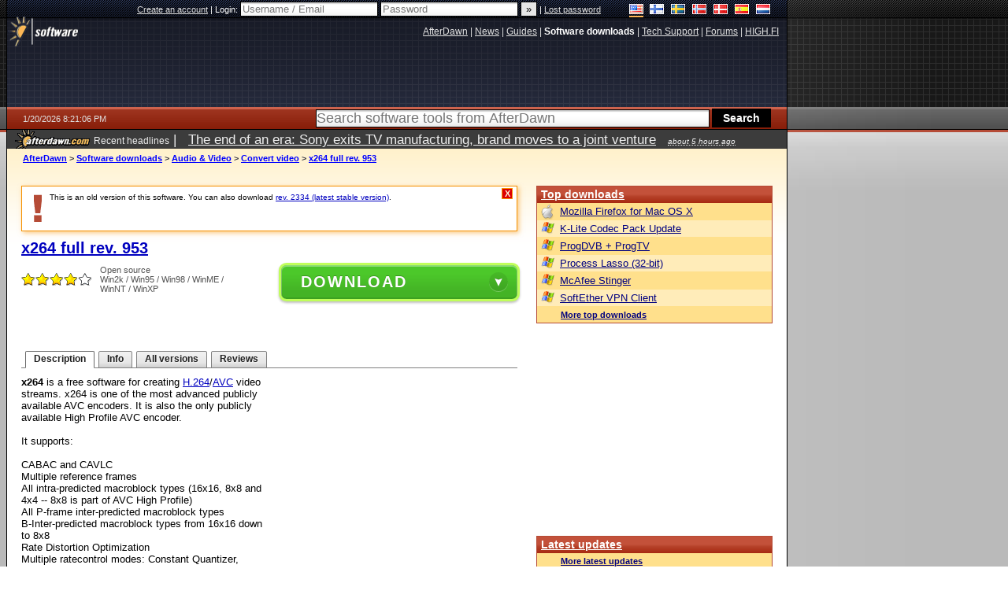

--- FILE ---
content_type: text/html;charset=windows-1252
request_url: https://www.afterdawn.com/software/audio_video/convert_video/x264.cfm/rev__953
body_size: 35915
content:


















	
	

		

		
<!-- going into secondary template -->







	<!DOCTYPE html PUBLIC "-//W3C//DTD XHTML 1.0 Strict//EN" "https://www.w3.org/TR/xhtml1/DTD/xhtml1-strict.dtd">

<html xmlns="https://www.w3.org/1999/xhtml" xml:lang="en" xmlns:og="https://opengraphprotocol.org/schema/" xmlns:fb="https://www.facebook.com/2008/fbml">


	<head>
		<meta http-equiv="X-UA-Compatible" content="IE=9; IE=8; IE=7; IE=EDGE" />
		<title>Download x264 full rev. 953 (open source) - AfterDawn: Software downloads</title>
		<meta http-equiv="Content-Type" content="text/html; charset=windows-1252" />
		
			
			
<script type="text/javascript">(window.NREUM||(NREUM={})).init={ajax:{deny_list:["bam.nr-data.net"]},feature_flags:["soft_nav"]};(window.NREUM||(NREUM={})).loader_config={licenseKey:"a60c345c66",applicationID:"68128913",browserID:"73307292"};;/*! For license information please see nr-loader-rum-1.308.0.min.js.LICENSE.txt */
(()=>{var e,t,r={163:(e,t,r)=>{"use strict";r.d(t,{j:()=>E});var n=r(384),i=r(1741);var a=r(2555);r(860).K7.genericEvents;const s="experimental.resources",o="register",c=e=>{if(!e||"string"!=typeof e)return!1;try{document.createDocumentFragment().querySelector(e)}catch{return!1}return!0};var d=r(2614),u=r(944),l=r(8122);const f="[data-nr-mask]",g=e=>(0,l.a)(e,(()=>{const e={feature_flags:[],experimental:{allow_registered_children:!1,resources:!1},mask_selector:"*",block_selector:"[data-nr-block]",mask_input_options:{color:!1,date:!1,"datetime-local":!1,email:!1,month:!1,number:!1,range:!1,search:!1,tel:!1,text:!1,time:!1,url:!1,week:!1,textarea:!1,select:!1,password:!0}};return{ajax:{deny_list:void 0,block_internal:!0,enabled:!0,autoStart:!0},api:{get allow_registered_children(){return e.feature_flags.includes(o)||e.experimental.allow_registered_children},set allow_registered_children(t){e.experimental.allow_registered_children=t},duplicate_registered_data:!1},browser_consent_mode:{enabled:!1},distributed_tracing:{enabled:void 0,exclude_newrelic_header:void 0,cors_use_newrelic_header:void 0,cors_use_tracecontext_headers:void 0,allowed_origins:void 0},get feature_flags(){return e.feature_flags},set feature_flags(t){e.feature_flags=t},generic_events:{enabled:!0,autoStart:!0},harvest:{interval:30},jserrors:{enabled:!0,autoStart:!0},logging:{enabled:!0,autoStart:!0},metrics:{enabled:!0,autoStart:!0},obfuscate:void 0,page_action:{enabled:!0},page_view_event:{enabled:!0,autoStart:!0},page_view_timing:{enabled:!0,autoStart:!0},performance:{capture_marks:!1,capture_measures:!1,capture_detail:!0,resources:{get enabled(){return e.feature_flags.includes(s)||e.experimental.resources},set enabled(t){e.experimental.resources=t},asset_types:[],first_party_domains:[],ignore_newrelic:!0}},privacy:{cookies_enabled:!0},proxy:{assets:void 0,beacon:void 0},session:{expiresMs:d.wk,inactiveMs:d.BB},session_replay:{autoStart:!0,enabled:!1,preload:!1,sampling_rate:10,error_sampling_rate:100,collect_fonts:!1,inline_images:!1,fix_stylesheets:!0,mask_all_inputs:!0,get mask_text_selector(){return e.mask_selector},set mask_text_selector(t){c(t)?e.mask_selector="".concat(t,",").concat(f):""===t||null===t?e.mask_selector=f:(0,u.R)(5,t)},get block_class(){return"nr-block"},get ignore_class(){return"nr-ignore"},get mask_text_class(){return"nr-mask"},get block_selector(){return e.block_selector},set block_selector(t){c(t)?e.block_selector+=",".concat(t):""!==t&&(0,u.R)(6,t)},get mask_input_options(){return e.mask_input_options},set mask_input_options(t){t&&"object"==typeof t?e.mask_input_options={...t,password:!0}:(0,u.R)(7,t)}},session_trace:{enabled:!0,autoStart:!0},soft_navigations:{enabled:!0,autoStart:!0},spa:{enabled:!0,autoStart:!0},ssl:void 0,user_actions:{enabled:!0,elementAttributes:["id","className","tagName","type"]}}})());var p=r(6154),m=r(9324);let h=0;const v={buildEnv:m.F3,distMethod:m.Xs,version:m.xv,originTime:p.WN},b={consented:!1},y={appMetadata:{},get consented(){return this.session?.state?.consent||b.consented},set consented(e){b.consented=e},customTransaction:void 0,denyList:void 0,disabled:!1,harvester:void 0,isolatedBacklog:!1,isRecording:!1,loaderType:void 0,maxBytes:3e4,obfuscator:void 0,onerror:void 0,ptid:void 0,releaseIds:{},session:void 0,timeKeeper:void 0,registeredEntities:[],jsAttributesMetadata:{bytes:0},get harvestCount(){return++h}},_=e=>{const t=(0,l.a)(e,y),r=Object.keys(v).reduce((e,t)=>(e[t]={value:v[t],writable:!1,configurable:!0,enumerable:!0},e),{});return Object.defineProperties(t,r)};var w=r(5701);const x=e=>{const t=e.startsWith("http");e+="/",r.p=t?e:"https://"+e};var R=r(7836),k=r(3241);const A={accountID:void 0,trustKey:void 0,agentID:void 0,licenseKey:void 0,applicationID:void 0,xpid:void 0},S=e=>(0,l.a)(e,A),T=new Set;function E(e,t={},r,s){let{init:o,info:c,loader_config:d,runtime:u={},exposed:l=!0}=t;if(!c){const e=(0,n.pV)();o=e.init,c=e.info,d=e.loader_config}e.init=g(o||{}),e.loader_config=S(d||{}),c.jsAttributes??={},p.bv&&(c.jsAttributes.isWorker=!0),e.info=(0,a.D)(c);const f=e.init,m=[c.beacon,c.errorBeacon];T.has(e.agentIdentifier)||(f.proxy.assets&&(x(f.proxy.assets),m.push(f.proxy.assets)),f.proxy.beacon&&m.push(f.proxy.beacon),e.beacons=[...m],function(e){const t=(0,n.pV)();Object.getOwnPropertyNames(i.W.prototype).forEach(r=>{const n=i.W.prototype[r];if("function"!=typeof n||"constructor"===n)return;let a=t[r];e[r]&&!1!==e.exposed&&"micro-agent"!==e.runtime?.loaderType&&(t[r]=(...t)=>{const n=e[r](...t);return a?a(...t):n})})}(e),(0,n.US)("activatedFeatures",w.B)),u.denyList=[...f.ajax.deny_list||[],...f.ajax.block_internal?m:[]],u.ptid=e.agentIdentifier,u.loaderType=r,e.runtime=_(u),T.has(e.agentIdentifier)||(e.ee=R.ee.get(e.agentIdentifier),e.exposed=l,(0,k.W)({agentIdentifier:e.agentIdentifier,drained:!!w.B?.[e.agentIdentifier],type:"lifecycle",name:"initialize",feature:void 0,data:e.config})),T.add(e.agentIdentifier)}},384:(e,t,r)=>{"use strict";r.d(t,{NT:()=>s,US:()=>u,Zm:()=>o,bQ:()=>d,dV:()=>c,pV:()=>l});var n=r(6154),i=r(1863),a=r(1910);const s={beacon:"bam.nr-data.net",errorBeacon:"bam.nr-data.net"};function o(){return n.gm.NREUM||(n.gm.NREUM={}),void 0===n.gm.newrelic&&(n.gm.newrelic=n.gm.NREUM),n.gm.NREUM}function c(){let e=o();return e.o||(e.o={ST:n.gm.setTimeout,SI:n.gm.setImmediate||n.gm.setInterval,CT:n.gm.clearTimeout,XHR:n.gm.XMLHttpRequest,REQ:n.gm.Request,EV:n.gm.Event,PR:n.gm.Promise,MO:n.gm.MutationObserver,FETCH:n.gm.fetch,WS:n.gm.WebSocket},(0,a.i)(...Object.values(e.o))),e}function d(e,t){let r=o();r.initializedAgents??={},t.initializedAt={ms:(0,i.t)(),date:new Date},r.initializedAgents[e]=t}function u(e,t){o()[e]=t}function l(){return function(){let e=o();const t=e.info||{};e.info={beacon:s.beacon,errorBeacon:s.errorBeacon,...t}}(),function(){let e=o();const t=e.init||{};e.init={...t}}(),c(),function(){let e=o();const t=e.loader_config||{};e.loader_config={...t}}(),o()}},782:(e,t,r)=>{"use strict";r.d(t,{T:()=>n});const n=r(860).K7.pageViewTiming},860:(e,t,r)=>{"use strict";r.d(t,{$J:()=>u,K7:()=>c,P3:()=>d,XX:()=>i,Yy:()=>o,df:()=>a,qY:()=>n,v4:()=>s});const n="events",i="jserrors",a="browser/blobs",s="rum",o="browser/logs",c={ajax:"ajax",genericEvents:"generic_events",jserrors:i,logging:"logging",metrics:"metrics",pageAction:"page_action",pageViewEvent:"page_view_event",pageViewTiming:"page_view_timing",sessionReplay:"session_replay",sessionTrace:"session_trace",softNav:"soft_navigations",spa:"spa"},d={[c.pageViewEvent]:1,[c.pageViewTiming]:2,[c.metrics]:3,[c.jserrors]:4,[c.spa]:5,[c.ajax]:6,[c.sessionTrace]:7,[c.softNav]:8,[c.sessionReplay]:9,[c.logging]:10,[c.genericEvents]:11},u={[c.pageViewEvent]:s,[c.pageViewTiming]:n,[c.ajax]:n,[c.spa]:n,[c.softNav]:n,[c.metrics]:i,[c.jserrors]:i,[c.sessionTrace]:a,[c.sessionReplay]:a,[c.logging]:o,[c.genericEvents]:"ins"}},944:(e,t,r)=>{"use strict";r.d(t,{R:()=>i});var n=r(3241);function i(e,t){"function"==typeof console.debug&&(console.debug("New Relic Warning: https://github.com/newrelic/newrelic-browser-agent/blob/main/docs/warning-codes.md#".concat(e),t),(0,n.W)({agentIdentifier:null,drained:null,type:"data",name:"warn",feature:"warn",data:{code:e,secondary:t}}))}},1687:(e,t,r)=>{"use strict";r.d(t,{Ak:()=>d,Ze:()=>f,x3:()=>u});var n=r(3241),i=r(7836),a=r(3606),s=r(860),o=r(2646);const c={};function d(e,t){const r={staged:!1,priority:s.P3[t]||0};l(e),c[e].get(t)||c[e].set(t,r)}function u(e,t){e&&c[e]&&(c[e].get(t)&&c[e].delete(t),p(e,t,!1),c[e].size&&g(e))}function l(e){if(!e)throw new Error("agentIdentifier required");c[e]||(c[e]=new Map)}function f(e="",t="feature",r=!1){if(l(e),!e||!c[e].get(t)||r)return p(e,t);c[e].get(t).staged=!0,g(e)}function g(e){const t=Array.from(c[e]);t.every(([e,t])=>t.staged)&&(t.sort((e,t)=>e[1].priority-t[1].priority),t.forEach(([t])=>{c[e].delete(t),p(e,t)}))}function p(e,t,r=!0){const s=e?i.ee.get(e):i.ee,c=a.i.handlers;if(!s.aborted&&s.backlog&&c){if((0,n.W)({agentIdentifier:e,type:"lifecycle",name:"drain",feature:t}),r){const e=s.backlog[t],r=c[t];if(r){for(let t=0;e&&t<e.length;++t)m(e[t],r);Object.entries(r).forEach(([e,t])=>{Object.values(t||{}).forEach(t=>{t[0]?.on&&t[0]?.context()instanceof o.y&&t[0].on(e,t[1])})})}}s.isolatedBacklog||delete c[t],s.backlog[t]=null,s.emit("drain-"+t,[])}}function m(e,t){var r=e[1];Object.values(t[r]||{}).forEach(t=>{var r=e[0];if(t[0]===r){var n=t[1],i=e[3],a=e[2];n.apply(i,a)}})}},1738:(e,t,r)=>{"use strict";r.d(t,{U:()=>g,Y:()=>f});var n=r(3241),i=r(9908),a=r(1863),s=r(944),o=r(5701),c=r(3969),d=r(8362),u=r(860),l=r(4261);function f(e,t,r,a){const f=a||r;!f||f[e]&&f[e]!==d.d.prototype[e]||(f[e]=function(){(0,i.p)(c.xV,["API/"+e+"/called"],void 0,u.K7.metrics,r.ee),(0,n.W)({agentIdentifier:r.agentIdentifier,drained:!!o.B?.[r.agentIdentifier],type:"data",name:"api",feature:l.Pl+e,data:{}});try{return t.apply(this,arguments)}catch(e){(0,s.R)(23,e)}})}function g(e,t,r,n,s){const o=e.info;null===r?delete o.jsAttributes[t]:o.jsAttributes[t]=r,(s||null===r)&&(0,i.p)(l.Pl+n,[(0,a.t)(),t,r],void 0,"session",e.ee)}},1741:(e,t,r)=>{"use strict";r.d(t,{W:()=>a});var n=r(944),i=r(4261);class a{#e(e,...t){if(this[e]!==a.prototype[e])return this[e](...t);(0,n.R)(35,e)}addPageAction(e,t){return this.#e(i.hG,e,t)}register(e){return this.#e(i.eY,e)}recordCustomEvent(e,t){return this.#e(i.fF,e,t)}setPageViewName(e,t){return this.#e(i.Fw,e,t)}setCustomAttribute(e,t,r){return this.#e(i.cD,e,t,r)}noticeError(e,t){return this.#e(i.o5,e,t)}setUserId(e,t=!1){return this.#e(i.Dl,e,t)}setApplicationVersion(e){return this.#e(i.nb,e)}setErrorHandler(e){return this.#e(i.bt,e)}addRelease(e,t){return this.#e(i.k6,e,t)}log(e,t){return this.#e(i.$9,e,t)}start(){return this.#e(i.d3)}finished(e){return this.#e(i.BL,e)}recordReplay(){return this.#e(i.CH)}pauseReplay(){return this.#e(i.Tb)}addToTrace(e){return this.#e(i.U2,e)}setCurrentRouteName(e){return this.#e(i.PA,e)}interaction(e){return this.#e(i.dT,e)}wrapLogger(e,t,r){return this.#e(i.Wb,e,t,r)}measure(e,t){return this.#e(i.V1,e,t)}consent(e){return this.#e(i.Pv,e)}}},1863:(e,t,r)=>{"use strict";function n(){return Math.floor(performance.now())}r.d(t,{t:()=>n})},1910:(e,t,r)=>{"use strict";r.d(t,{i:()=>a});var n=r(944);const i=new Map;function a(...e){return e.every(e=>{if(i.has(e))return i.get(e);const t="function"==typeof e?e.toString():"",r=t.includes("[native code]"),a=t.includes("nrWrapper");return r||a||(0,n.R)(64,e?.name||t),i.set(e,r),r})}},2555:(e,t,r)=>{"use strict";r.d(t,{D:()=>o,f:()=>s});var n=r(384),i=r(8122);const a={beacon:n.NT.beacon,errorBeacon:n.NT.errorBeacon,licenseKey:void 0,applicationID:void 0,sa:void 0,queueTime:void 0,applicationTime:void 0,ttGuid:void 0,user:void 0,account:void 0,product:void 0,extra:void 0,jsAttributes:{},userAttributes:void 0,atts:void 0,transactionName:void 0,tNamePlain:void 0};function s(e){try{return!!e.licenseKey&&!!e.errorBeacon&&!!e.applicationID}catch(e){return!1}}const o=e=>(0,i.a)(e,a)},2614:(e,t,r)=>{"use strict";r.d(t,{BB:()=>s,H3:()=>n,g:()=>d,iL:()=>c,tS:()=>o,uh:()=>i,wk:()=>a});const n="NRBA",i="SESSION",a=144e5,s=18e5,o={STARTED:"session-started",PAUSE:"session-pause",RESET:"session-reset",RESUME:"session-resume",UPDATE:"session-update"},c={SAME_TAB:"same-tab",CROSS_TAB:"cross-tab"},d={OFF:0,FULL:1,ERROR:2}},2646:(e,t,r)=>{"use strict";r.d(t,{y:()=>n});class n{constructor(e){this.contextId=e}}},2843:(e,t,r)=>{"use strict";r.d(t,{G:()=>a,u:()=>i});var n=r(3878);function i(e,t=!1,r,i){(0,n.DD)("visibilitychange",function(){if(t)return void("hidden"===document.visibilityState&&e());e(document.visibilityState)},r,i)}function a(e,t,r){(0,n.sp)("pagehide",e,t,r)}},3241:(e,t,r)=>{"use strict";r.d(t,{W:()=>a});var n=r(6154);const i="newrelic";function a(e={}){try{n.gm.dispatchEvent(new CustomEvent(i,{detail:e}))}catch(e){}}},3606:(e,t,r)=>{"use strict";r.d(t,{i:()=>a});var n=r(9908);a.on=s;var i=a.handlers={};function a(e,t,r,a){s(a||n.d,i,e,t,r)}function s(e,t,r,i,a){a||(a="feature"),e||(e=n.d);var s=t[a]=t[a]||{};(s[r]=s[r]||[]).push([e,i])}},3878:(e,t,r)=>{"use strict";function n(e,t){return{capture:e,passive:!1,signal:t}}function i(e,t,r=!1,i){window.addEventListener(e,t,n(r,i))}function a(e,t,r=!1,i){document.addEventListener(e,t,n(r,i))}r.d(t,{DD:()=>a,jT:()=>n,sp:()=>i})},3969:(e,t,r)=>{"use strict";r.d(t,{TZ:()=>n,XG:()=>o,rs:()=>i,xV:()=>s,z_:()=>a});const n=r(860).K7.metrics,i="sm",a="cm",s="storeSupportabilityMetrics",o="storeEventMetrics"},4234:(e,t,r)=>{"use strict";r.d(t,{W:()=>a});var n=r(7836),i=r(1687);class a{constructor(e,t){this.agentIdentifier=e,this.ee=n.ee.get(e),this.featureName=t,this.blocked=!1}deregisterDrain(){(0,i.x3)(this.agentIdentifier,this.featureName)}}},4261:(e,t,r)=>{"use strict";r.d(t,{$9:()=>d,BL:()=>o,CH:()=>g,Dl:()=>_,Fw:()=>y,PA:()=>h,Pl:()=>n,Pv:()=>k,Tb:()=>l,U2:()=>a,V1:()=>R,Wb:()=>x,bt:()=>b,cD:()=>v,d3:()=>w,dT:()=>c,eY:()=>p,fF:()=>f,hG:()=>i,k6:()=>s,nb:()=>m,o5:()=>u});const n="api-",i="addPageAction",a="addToTrace",s="addRelease",o="finished",c="interaction",d="log",u="noticeError",l="pauseReplay",f="recordCustomEvent",g="recordReplay",p="register",m="setApplicationVersion",h="setCurrentRouteName",v="setCustomAttribute",b="setErrorHandler",y="setPageViewName",_="setUserId",w="start",x="wrapLogger",R="measure",k="consent"},5289:(e,t,r)=>{"use strict";r.d(t,{GG:()=>s,Qr:()=>c,sB:()=>o});var n=r(3878),i=r(6389);function a(){return"undefined"==typeof document||"complete"===document.readyState}function s(e,t){if(a())return e();const r=(0,i.J)(e),s=setInterval(()=>{a()&&(clearInterval(s),r())},500);(0,n.sp)("load",r,t)}function o(e){if(a())return e();(0,n.DD)("DOMContentLoaded",e)}function c(e){if(a())return e();(0,n.sp)("popstate",e)}},5607:(e,t,r)=>{"use strict";r.d(t,{W:()=>n});const n=(0,r(9566).bz)()},5701:(e,t,r)=>{"use strict";r.d(t,{B:()=>a,t:()=>s});var n=r(3241);const i=new Set,a={};function s(e,t){const r=t.agentIdentifier;a[r]??={},e&&"object"==typeof e&&(i.has(r)||(t.ee.emit("rumresp",[e]),a[r]=e,i.add(r),(0,n.W)({agentIdentifier:r,loaded:!0,drained:!0,type:"lifecycle",name:"load",feature:void 0,data:e})))}},6154:(e,t,r)=>{"use strict";r.d(t,{OF:()=>c,RI:()=>i,WN:()=>u,bv:()=>a,eN:()=>l,gm:()=>s,mw:()=>o,sb:()=>d});var n=r(1863);const i="undefined"!=typeof window&&!!window.document,a="undefined"!=typeof WorkerGlobalScope&&("undefined"!=typeof self&&self instanceof WorkerGlobalScope&&self.navigator instanceof WorkerNavigator||"undefined"!=typeof globalThis&&globalThis instanceof WorkerGlobalScope&&globalThis.navigator instanceof WorkerNavigator),s=i?window:"undefined"!=typeof WorkerGlobalScope&&("undefined"!=typeof self&&self instanceof WorkerGlobalScope&&self||"undefined"!=typeof globalThis&&globalThis instanceof WorkerGlobalScope&&globalThis),o=Boolean("hidden"===s?.document?.visibilityState),c=/iPad|iPhone|iPod/.test(s.navigator?.userAgent),d=c&&"undefined"==typeof SharedWorker,u=((()=>{const e=s.navigator?.userAgent?.match(/Firefox[/\s](\d+\.\d+)/);Array.isArray(e)&&e.length>=2&&e[1]})(),Date.now()-(0,n.t)()),l=()=>"undefined"!=typeof PerformanceNavigationTiming&&s?.performance?.getEntriesByType("navigation")?.[0]?.responseStart},6389:(e,t,r)=>{"use strict";function n(e,t=500,r={}){const n=r?.leading||!1;let i;return(...r)=>{n&&void 0===i&&(e.apply(this,r),i=setTimeout(()=>{i=clearTimeout(i)},t)),n||(clearTimeout(i),i=setTimeout(()=>{e.apply(this,r)},t))}}function i(e){let t=!1;return(...r)=>{t||(t=!0,e.apply(this,r))}}r.d(t,{J:()=>i,s:()=>n})},6630:(e,t,r)=>{"use strict";r.d(t,{T:()=>n});const n=r(860).K7.pageViewEvent},7699:(e,t,r)=>{"use strict";r.d(t,{It:()=>a,KC:()=>o,No:()=>i,qh:()=>s});var n=r(860);const i=16e3,a=1e6,s="SESSION_ERROR",o={[n.K7.logging]:!0,[n.K7.genericEvents]:!1,[n.K7.jserrors]:!1,[n.K7.ajax]:!1}},7836:(e,t,r)=>{"use strict";r.d(t,{P:()=>o,ee:()=>c});var n=r(384),i=r(8990),a=r(2646),s=r(5607);const o="nr@context:".concat(s.W),c=function e(t,r){var n={},s={},u={},l=!1;try{l=16===r.length&&d.initializedAgents?.[r]?.runtime.isolatedBacklog}catch(e){}var f={on:p,addEventListener:p,removeEventListener:function(e,t){var r=n[e];if(!r)return;for(var i=0;i<r.length;i++)r[i]===t&&r.splice(i,1)},emit:function(e,r,n,i,a){!1!==a&&(a=!0);if(c.aborted&&!i)return;t&&a&&t.emit(e,r,n);var o=g(n);m(e).forEach(e=>{e.apply(o,r)});var d=v()[s[e]];d&&d.push([f,e,r,o]);return o},get:h,listeners:m,context:g,buffer:function(e,t){const r=v();if(t=t||"feature",f.aborted)return;Object.entries(e||{}).forEach(([e,n])=>{s[n]=t,t in r||(r[t]=[])})},abort:function(){f._aborted=!0,Object.keys(f.backlog).forEach(e=>{delete f.backlog[e]})},isBuffering:function(e){return!!v()[s[e]]},debugId:r,backlog:l?{}:t&&"object"==typeof t.backlog?t.backlog:{},isolatedBacklog:l};return Object.defineProperty(f,"aborted",{get:()=>{let e=f._aborted||!1;return e||(t&&(e=t.aborted),e)}}),f;function g(e){return e&&e instanceof a.y?e:e?(0,i.I)(e,o,()=>new a.y(o)):new a.y(o)}function p(e,t){n[e]=m(e).concat(t)}function m(e){return n[e]||[]}function h(t){return u[t]=u[t]||e(f,t)}function v(){return f.backlog}}(void 0,"globalEE"),d=(0,n.Zm)();d.ee||(d.ee=c)},8122:(e,t,r)=>{"use strict";r.d(t,{a:()=>i});var n=r(944);function i(e,t){try{if(!e||"object"!=typeof e)return(0,n.R)(3);if(!t||"object"!=typeof t)return(0,n.R)(4);const r=Object.create(Object.getPrototypeOf(t),Object.getOwnPropertyDescriptors(t)),a=0===Object.keys(r).length?e:r;for(let s in a)if(void 0!==e[s])try{if(null===e[s]){r[s]=null;continue}Array.isArray(e[s])&&Array.isArray(t[s])?r[s]=Array.from(new Set([...e[s],...t[s]])):"object"==typeof e[s]&&"object"==typeof t[s]?r[s]=i(e[s],t[s]):r[s]=e[s]}catch(e){r[s]||(0,n.R)(1,e)}return r}catch(e){(0,n.R)(2,e)}}},8362:(e,t,r)=>{"use strict";r.d(t,{d:()=>a});var n=r(9566),i=r(1741);class a extends i.W{agentIdentifier=(0,n.LA)(16)}},8374:(e,t,r)=>{r.nc=(()=>{try{return document?.currentScript?.nonce}catch(e){}return""})()},8990:(e,t,r)=>{"use strict";r.d(t,{I:()=>i});var n=Object.prototype.hasOwnProperty;function i(e,t,r){if(n.call(e,t))return e[t];var i=r();if(Object.defineProperty&&Object.keys)try{return Object.defineProperty(e,t,{value:i,writable:!0,enumerable:!1}),i}catch(e){}return e[t]=i,i}},9324:(e,t,r)=>{"use strict";r.d(t,{F3:()=>i,Xs:()=>a,xv:()=>n});const n="1.308.0",i="PROD",a="CDN"},9566:(e,t,r)=>{"use strict";r.d(t,{LA:()=>o,bz:()=>s});var n=r(6154);const i="xxxxxxxx-xxxx-4xxx-yxxx-xxxxxxxxxxxx";function a(e,t){return e?15&e[t]:16*Math.random()|0}function s(){const e=n.gm?.crypto||n.gm?.msCrypto;let t,r=0;return e&&e.getRandomValues&&(t=e.getRandomValues(new Uint8Array(30))),i.split("").map(e=>"x"===e?a(t,r++).toString(16):"y"===e?(3&a()|8).toString(16):e).join("")}function o(e){const t=n.gm?.crypto||n.gm?.msCrypto;let r,i=0;t&&t.getRandomValues&&(r=t.getRandomValues(new Uint8Array(e)));const s=[];for(var o=0;o<e;o++)s.push(a(r,i++).toString(16));return s.join("")}},9908:(e,t,r)=>{"use strict";r.d(t,{d:()=>n,p:()=>i});var n=r(7836).ee.get("handle");function i(e,t,r,i,a){a?(a.buffer([e],i),a.emit(e,t,r)):(n.buffer([e],i),n.emit(e,t,r))}}},n={};function i(e){var t=n[e];if(void 0!==t)return t.exports;var a=n[e]={exports:{}};return r[e](a,a.exports,i),a.exports}i.m=r,i.d=(e,t)=>{for(var r in t)i.o(t,r)&&!i.o(e,r)&&Object.defineProperty(e,r,{enumerable:!0,get:t[r]})},i.f={},i.e=e=>Promise.all(Object.keys(i.f).reduce((t,r)=>(i.f[r](e,t),t),[])),i.u=e=>"nr-rum-1.308.0.min.js",i.o=(e,t)=>Object.prototype.hasOwnProperty.call(e,t),e={},t="NRBA-1.308.0.PROD:",i.l=(r,n,a,s)=>{if(e[r])e[r].push(n);else{var o,c;if(void 0!==a)for(var d=document.getElementsByTagName("script"),u=0;u<d.length;u++){var l=d[u];if(l.getAttribute("src")==r||l.getAttribute("data-webpack")==t+a){o=l;break}}if(!o){c=!0;var f={296:"sha512-+MIMDsOcckGXa1EdWHqFNv7P+JUkd5kQwCBr3KE6uCvnsBNUrdSt4a/3/L4j4TxtnaMNjHpza2/erNQbpacJQA=="};(o=document.createElement("script")).charset="utf-8",i.nc&&o.setAttribute("nonce",i.nc),o.setAttribute("data-webpack",t+a),o.src=r,0!==o.src.indexOf(window.location.origin+"/")&&(o.crossOrigin="anonymous"),f[s]&&(o.integrity=f[s])}e[r]=[n];var g=(t,n)=>{o.onerror=o.onload=null,clearTimeout(p);var i=e[r];if(delete e[r],o.parentNode&&o.parentNode.removeChild(o),i&&i.forEach(e=>e(n)),t)return t(n)},p=setTimeout(g.bind(null,void 0,{type:"timeout",target:o}),12e4);o.onerror=g.bind(null,o.onerror),o.onload=g.bind(null,o.onload),c&&document.head.appendChild(o)}},i.r=e=>{"undefined"!=typeof Symbol&&Symbol.toStringTag&&Object.defineProperty(e,Symbol.toStringTag,{value:"Module"}),Object.defineProperty(e,"__esModule",{value:!0})},i.p="https://js-agent.newrelic.com/",(()=>{var e={374:0,840:0};i.f.j=(t,r)=>{var n=i.o(e,t)?e[t]:void 0;if(0!==n)if(n)r.push(n[2]);else{var a=new Promise((r,i)=>n=e[t]=[r,i]);r.push(n[2]=a);var s=i.p+i.u(t),o=new Error;i.l(s,r=>{if(i.o(e,t)&&(0!==(n=e[t])&&(e[t]=void 0),n)){var a=r&&("load"===r.type?"missing":r.type),s=r&&r.target&&r.target.src;o.message="Loading chunk "+t+" failed: ("+a+": "+s+")",o.name="ChunkLoadError",o.type=a,o.request=s,n[1](o)}},"chunk-"+t,t)}};var t=(t,r)=>{var n,a,[s,o,c]=r,d=0;if(s.some(t=>0!==e[t])){for(n in o)i.o(o,n)&&(i.m[n]=o[n]);if(c)c(i)}for(t&&t(r);d<s.length;d++)a=s[d],i.o(e,a)&&e[a]&&e[a][0](),e[a]=0},r=self["webpackChunk:NRBA-1.308.0.PROD"]=self["webpackChunk:NRBA-1.308.0.PROD"]||[];r.forEach(t.bind(null,0)),r.push=t.bind(null,r.push.bind(r))})(),(()=>{"use strict";i(8374);var e=i(8362),t=i(860);const r=Object.values(t.K7);var n=i(163);var a=i(9908),s=i(1863),o=i(4261),c=i(1738);var d=i(1687),u=i(4234),l=i(5289),f=i(6154),g=i(944),p=i(384);const m=e=>f.RI&&!0===e?.privacy.cookies_enabled;function h(e){return!!(0,p.dV)().o.MO&&m(e)&&!0===e?.session_trace.enabled}var v=i(6389),b=i(7699);class y extends u.W{constructor(e,t){super(e.agentIdentifier,t),this.agentRef=e,this.abortHandler=void 0,this.featAggregate=void 0,this.loadedSuccessfully=void 0,this.onAggregateImported=new Promise(e=>{this.loadedSuccessfully=e}),this.deferred=Promise.resolve(),!1===e.init[this.featureName].autoStart?this.deferred=new Promise((t,r)=>{this.ee.on("manual-start-all",(0,v.J)(()=>{(0,d.Ak)(e.agentIdentifier,this.featureName),t()}))}):(0,d.Ak)(e.agentIdentifier,t)}importAggregator(e,t,r={}){if(this.featAggregate)return;const n=async()=>{let n;await this.deferred;try{if(m(e.init)){const{setupAgentSession:t}=await i.e(296).then(i.bind(i,3305));n=t(e)}}catch(e){(0,g.R)(20,e),this.ee.emit("internal-error",[e]),(0,a.p)(b.qh,[e],void 0,this.featureName,this.ee)}try{if(!this.#t(this.featureName,n,e.init))return(0,d.Ze)(this.agentIdentifier,this.featureName),void this.loadedSuccessfully(!1);const{Aggregate:i}=await t();this.featAggregate=new i(e,r),e.runtime.harvester.initializedAggregates.push(this.featAggregate),this.loadedSuccessfully(!0)}catch(e){(0,g.R)(34,e),this.abortHandler?.(),(0,d.Ze)(this.agentIdentifier,this.featureName,!0),this.loadedSuccessfully(!1),this.ee&&this.ee.abort()}};f.RI?(0,l.GG)(()=>n(),!0):n()}#t(e,r,n){if(this.blocked)return!1;switch(e){case t.K7.sessionReplay:return h(n)&&!!r;case t.K7.sessionTrace:return!!r;default:return!0}}}var _=i(6630),w=i(2614),x=i(3241);class R extends y{static featureName=_.T;constructor(e){var t;super(e,_.T),this.setupInspectionEvents(e.agentIdentifier),t=e,(0,c.Y)(o.Fw,function(e,r){"string"==typeof e&&("/"!==e.charAt(0)&&(e="/"+e),t.runtime.customTransaction=(r||"http://custom.transaction")+e,(0,a.p)(o.Pl+o.Fw,[(0,s.t)()],void 0,void 0,t.ee))},t),this.importAggregator(e,()=>i.e(296).then(i.bind(i,3943)))}setupInspectionEvents(e){const t=(t,r)=>{t&&(0,x.W)({agentIdentifier:e,timeStamp:t.timeStamp,loaded:"complete"===t.target.readyState,type:"window",name:r,data:t.target.location+""})};(0,l.sB)(e=>{t(e,"DOMContentLoaded")}),(0,l.GG)(e=>{t(e,"load")}),(0,l.Qr)(e=>{t(e,"navigate")}),this.ee.on(w.tS.UPDATE,(t,r)=>{(0,x.W)({agentIdentifier:e,type:"lifecycle",name:"session",data:r})})}}class k extends e.d{constructor(e){var t;(super(),f.gm)?(this.features={},(0,p.bQ)(this.agentIdentifier,this),this.desiredFeatures=new Set(e.features||[]),this.desiredFeatures.add(R),(0,n.j)(this,e,e.loaderType||"agent"),t=this,(0,c.Y)(o.cD,function(e,r,n=!1){if("string"==typeof e){if(["string","number","boolean"].includes(typeof r)||null===r)return(0,c.U)(t,e,r,o.cD,n);(0,g.R)(40,typeof r)}else(0,g.R)(39,typeof e)},t),function(e){(0,c.Y)(o.Dl,function(t,r=!1){if("string"!=typeof t&&null!==t)return void(0,g.R)(41,typeof t);const n=e.info.jsAttributes["enduser.id"];r&&null!=n&&n!==t?(0,a.p)(o.Pl+"setUserIdAndResetSession",[t],void 0,"session",e.ee):(0,c.U)(e,"enduser.id",t,o.Dl,!0)},e)}(this),function(e){(0,c.Y)(o.nb,function(t){if("string"==typeof t||null===t)return(0,c.U)(e,"application.version",t,o.nb,!1);(0,g.R)(42,typeof t)},e)}(this),function(e){(0,c.Y)(o.d3,function(){e.ee.emit("manual-start-all")},e)}(this),function(e){(0,c.Y)(o.Pv,function(t=!0){if("boolean"==typeof t){if((0,a.p)(o.Pl+o.Pv,[t],void 0,"session",e.ee),e.runtime.consented=t,t){const t=e.features.page_view_event;t.onAggregateImported.then(e=>{const r=t.featAggregate;e&&!r.sentRum&&r.sendRum()})}}else(0,g.R)(65,typeof t)},e)}(this),this.run()):(0,g.R)(21)}get config(){return{info:this.info,init:this.init,loader_config:this.loader_config,runtime:this.runtime}}get api(){return this}run(){try{const e=function(e){const t={};return r.forEach(r=>{t[r]=!!e[r]?.enabled}),t}(this.init),n=[...this.desiredFeatures];n.sort((e,r)=>t.P3[e.featureName]-t.P3[r.featureName]),n.forEach(r=>{if(!e[r.featureName]&&r.featureName!==t.K7.pageViewEvent)return;if(r.featureName===t.K7.spa)return void(0,g.R)(67);const n=function(e){switch(e){case t.K7.ajax:return[t.K7.jserrors];case t.K7.sessionTrace:return[t.K7.ajax,t.K7.pageViewEvent];case t.K7.sessionReplay:return[t.K7.sessionTrace];case t.K7.pageViewTiming:return[t.K7.pageViewEvent];default:return[]}}(r.featureName).filter(e=>!(e in this.features));n.length>0&&(0,g.R)(36,{targetFeature:r.featureName,missingDependencies:n}),this.features[r.featureName]=new r(this)})}catch(e){(0,g.R)(22,e);for(const e in this.features)this.features[e].abortHandler?.();const t=(0,p.Zm)();delete t.initializedAgents[this.agentIdentifier]?.features,delete this.sharedAggregator;return t.ee.get(this.agentIdentifier).abort(),!1}}}var A=i(2843),S=i(782);class T extends y{static featureName=S.T;constructor(e){super(e,S.T),f.RI&&((0,A.u)(()=>(0,a.p)("docHidden",[(0,s.t)()],void 0,S.T,this.ee),!0),(0,A.G)(()=>(0,a.p)("winPagehide",[(0,s.t)()],void 0,S.T,this.ee)),this.importAggregator(e,()=>i.e(296).then(i.bind(i,2117))))}}var E=i(3969);class I extends y{static featureName=E.TZ;constructor(e){super(e,E.TZ),f.RI&&document.addEventListener("securitypolicyviolation",e=>{(0,a.p)(E.xV,["Generic/CSPViolation/Detected"],void 0,this.featureName,this.ee)}),this.importAggregator(e,()=>i.e(296).then(i.bind(i,9623)))}}new k({features:[R,T,I],loaderType:"lite"})})()})();</script>
			
		
		<link rel="shortcut icon" href="https://cdn.afterdawn.fi/v4/favicon.ico" />
		<link rel="apple-touch-icon" href="https://cdn.afterdawn.fi/v3/apple-touch-icon.png" type="image/png" />
		

		
			<link rel="preload" href="https://cdn.afterdawn.fi/min/g=dlcss&amp;1517511513" as="style">
			<link rel="stylesheet" type="text/css" href="https://cdn.afterdawn.fi/min/g=dlcss&amp;1517511513" />
		
<!--[if lte IE 7]>
<style type="text/css">#base-2 .centerSection { z-index: 6 !important; }</style>
<![endif]-->

		
			
	
	
		<script type="text/javascript">
			(function(){
				var localizedVersionMapping = {
					"spanish" : {
						url : "https://es.afterdawn.com/programas/audio_video/convertir_video/x264.cfm",
						active : false,
						regexp : /google\.(es|com\.ar|co\.ve|cl|com\.co|com\.mx|com\.pe)/i
					},
					"norwegian" : {
						url : "https://no.afterdawn.com/nedlastinger/lyd_video/konverter_video/x264.cfm",
						active : false,
						regexp : /google\.no/i
					},
					"dutch" : {
						url : "https://nl.afterdawn.com/downloads/beeld_geluid/video_converteren/x264.cfm",
						active : true,
						regexp : /google\.nl/i
					},
					"danish" : {
						url : "https://www.afterdawn.dk/downloads/audio_video/konverter_video/x264.cfm",
						active : true,
						regexp : /google\.dk/i
					},
					"swedish" : {
						url : "http://sv.afterdawn.com/programvara/videoprogram/videokodare/x264.cfm",
						active : true,
						regexp : /google\.se/i
					}
				}
				for(language in localizedVersionMapping) {
					if(localizedVersionMapping[language]["active"] && document.referrer.match(localizedVersionMapping[language]["regexp"])) {
						window.location.href=localizedVersionMapping[language]["url"];
					}
				}
			})();
		</script>
	
	
	
	
		<link rel="alternate" hreflang="nl" href="https://nl.afterdawn.com/downloads/beeld_geluid/video_converteren/x264.cfm">
	
	
		<link rel="alternate" hreflang="da" href="https://www.afterdawn.dk/downloads/audio_video/konverter_video/x264.cfm">
	
	
		<link rel="alternate" hreflang="fi" href="https://www.download.fi/audio_video/videoformaatin_muunnos/x264.cfm">
	
	
		<link rel="alternate" hreflang="sv" href="http://sv.afterdawn.com/programvara/videoprogram/videokodare/x264.cfm">
	
	
		<link rel="alternate" hreflang="en" href="https://www.afterdawn.com/software/audio_video/convert_video/x264.cfm">
	
	
	
			<meta property="og:title" content="x264 full" />
			<meta property="og:type" content="article" />
			<meta property="og:url" content="https://www.afterdawn.com/software/audio_video/convert_video/x264.cfm/rev__953" />
			<meta property="og:site_name" content="AfterDawn" />
			<meta property="fb:page_id" content="134850391475" />
			<meta property="fb:admins" content="722839037" />
		
		
		

		
			<link rel="manifest" href="/manifest.json" />
			<script src="https://cdn.onesignal.com/sdks/OneSignalSDK.js" async=""></script>
			<script>
			  var OneSignal = window.OneSignal || [];
			  OneSignal.push(function() {
				OneSignal.init({
				  appId: "4135f457-2bc9-4c01-921c-6f88048b2bec",
				});
			  	OneSignal.sendTag("siteLanguage", "adEngFull");
			  });
			</script>
		

		<meta http-equiv="Content-Language" content="en" />
		<meta name="Author" content="AfterDawn.com" />
		

		
			<link rel="alternate" type="application/rss+xml" href="http://rss.afterdawn.com/software_updates.xml" title="AfterDawn: Software updates" />
		
		
		
		
		<script type="text/javascript" src="https://ajax.googleapis.com/ajax/libs/jquery/1.12.4/jquery.min.js"></script>


		

		

		

		


		

		
			
				<style type="text/css" media="only screen and (min-width: 0px) and (max-width: 1350px)">
					.centerSection { margin-left: 8px; }
					#base-glow { background-position: -296px 0; }
					#base-glow { background-position: -296px 0; }
					#base-1 { background-position: 1px -60px; }
					#base-2 { background-position: 4px bottom; }
					#newsletterBar .content { margin-left: 0 !important; }
					#newsletterBar .shareButtons { right: 10px; }
				</style>
			
		

		
			<style type="text/css" media="only screen and (min-width: 0px) and (max-width: 960px)">
				#newsletterBar { display: none !important; }
			</style>
		


	
		<script async src="https://securepubads.g.doubleclick.net/tag/js/gpt.js"></script>
		<script>
		  window.googletag = window.googletag || {cmd: []};
		  googletag.cmd.push(function() {
			googletag.defineSlot('/2323545/aD-eng-top-leader', [[980, 400], [980, 120], [728, 90], [468, 60], [970, 90]], 'div-gpt-ad-1657637563225-0').addService(googletag.pubads());
			googletag.defineSlot('/2323545/ad-eng-300x250-600-sitewide', [[300, 600], [300, 250], [300, 1050], [300, 1000]], 'div-gpt-ad-1657642387841-0').addService(googletag.pubads());
			googletag.pubads().enableSingleRequest();
			googletag.enableServices();
		  });
		</script>
	



		<script type='text/javascript'>
			/*! viewportSize | Author: Tyson Matanich, 2013 | License: MIT */
			(function(n){n.viewportSize={},n.viewportSize.getHeight=function(){return t("Height")},n.viewportSize.getWidth=function(){return t("Width")};var t=function(t){var f,o=t.toLowerCase(),e=n.document,i=e.documentElement,r,u;return n["inner"+t]===undefined?f=i["client"+t]:n["inner"+t]!=i["client"+t]?(r=e.createElement("body"),r.id="vpw-test-b",r.style.cssText="overflow:scroll",u=e.createElement("div"),u.id="vpw-test-d",u.style.cssText="position:absolute;top:-1000px",u.innerHTML="<style>@media("+o+":"+i["client"+t]+"px){body#vpw-test-b div#vpw-test-d{"+o+":7px!important}}<\/style>",r.appendChild(u),i.insertBefore(r,e.head),f=u["offset"+t]==7?i["client"+t]:n["inner"+t],i.removeChild(r)):f=n["inner"+t],f}})(this);

			var viewportWidth = window.viewportSize.getWidth();
			var isTouch = false;

			if ( 'querySelector' in document && 'addEventListener' in window ) {
				document.documentElement.className = document.documentElement.className.replace("nojs","js");
			}
			if ( ('ontouchstart' in window) || (window.DocumentTouch && document instanceof DocumentTouch) || !!(navigator.msMaxTouchPoints) || (navigator.userAgent.search(/IEMobile/) > 0)  ) {
				document.documentElement.className = document.documentElement.className.replace("notouch","touch");
				isTouch = true;
			}
			if(viewportWidth <= 1184) {
				var hideSkyScraper = true;
			}
		</script>
		<style>
			@media (max-width: 1184px) {
				#ad-right-160x600-placeholder {
					display: none !important;
				}
			}
		</style>
		

		

			<script>(function(){/*

			 Copyright The Closure Library Authors.
			 SPDX-License-Identifier: Apache-2.0
			*/
			'use strict';var g=function(a){var b=0;return function(){return b<a.length?{done:!1,value:a[b++]}:{done:!0}}},l=this||self,m=/^[\w+/_-]+[=]{0,2}$/,p=null,q=function(){},r=function(a){var b=typeof a;if("object"==b)if(a){if(a instanceof Array)return"array";if(a instanceof Object)return b;var c=Object.prototype.toString.call(a);if("[object Window]"==c)return"object";if("[object Array]"==c||"number"==typeof a.length&&"undefined"!=typeof a.splice&&"undefined"!=typeof a.propertyIsEnumerable&&!a.propertyIsEnumerable("splice"))return"array";
			if("[object Function]"==c||"undefined"!=typeof a.call&&"undefined"!=typeof a.propertyIsEnumerable&&!a.propertyIsEnumerable("call"))return"function"}else return"null";else if("function"==b&&"undefined"==typeof a.call)return"object";return b},u=function(a,b){function c(){}c.prototype=b.prototype;a.prototype=new c;a.prototype.constructor=a};var v=function(a,b){Object.defineProperty(l,a,{configurable:!1,get:function(){return b},set:q})};var y=function(a,b){this.b=a===w&&b||"";this.a=x},x={},w={};var aa=function(a,b){a.src=b instanceof y&&b.constructor===y&&b.a===x?b.b:"type_error:TrustedResourceUrl";if(null===p)b:{b=l.document;if((b=b.querySelector&&b.querySelector("script[nonce]"))&&(b=b.nonce||b.getAttribute("nonce"))&&m.test(b)){p=b;break b}p=""}b=p;b&&a.setAttribute("nonce",b)};var z=function(){return Math.floor(2147483648*Math.random()).toString(36)+Math.abs(Math.floor(2147483648*Math.random())^+new Date).toString(36)};var A=function(a,b){b=String(b);"application/xhtml+xml"===a.contentType&&(b=b.toLowerCase());return a.createElement(b)},B=function(a){this.a=a||l.document||document};B.prototype.appendChild=function(a,b){a.appendChild(b)};var C=function(a,b,c,d,e,f){try{var k=a.a,h=A(a.a,"SCRIPT");h.async=!0;aa(h,b);k.head.appendChild(h);h.addEventListener("load",function(){e();d&&k.head.removeChild(h)});h.addEventListener("error",function(){0<c?C(a,b,c-1,d,e,f):(d&&k.head.removeChild(h),f())})}catch(n){f()}};var ba=l.atob("aHR0cHM6Ly93d3cuZ3N0YXRpYy5jb20vaW1hZ2VzL2ljb25zL21hdGVyaWFsL3N5c3RlbS8xeC93YXJuaW5nX2FtYmVyXzI0ZHAucG5n"),ca=l.atob("WW91IGFyZSBzZWVpbmcgdGhpcyBtZXNzYWdlIGJlY2F1c2UgYWQgb3Igc2NyaXB0IGJsb2NraW5nIHNvZnR3YXJlIGlzIGludGVyZmVyaW5nIHdpdGggdGhpcyBwYWdlLg=="),da=l.atob("RGlzYWJsZSBhbnkgYWQgb3Igc2NyaXB0IGJsb2NraW5nIHNvZnR3YXJlLCB0aGVuIHJlbG9hZCB0aGlzIHBhZ2Uu"),ea=function(a,b,c){this.b=a;this.f=new B(this.b);this.a=null;this.c=[];this.g=!1;this.i=b;this.h=c},F=function(a){if(a.b.body&&!a.g){var b=function(){D(a);l.setTimeout(function(){return E(a,3)},50)};C(a.f,a.i,2,!0,function(){l[a.h]||b()},b);a.g=!0}},D=function(a){for(var b=G(1,5),c=0;c<b;c++){var d=H(a);a.b.body.appendChild(d);a.c.push(d)}b=H(a);b.style.bottom="0";b.style.left="0";b.style.position="fixed";b.style.width=G(100,110).toString()+"%";b.style.zIndex=G(2147483544,2147483644).toString();b.style["background-color"]=I(249,259,242,252,219,229);b.style["box-shadow"]="0 0 12px #888";b.style.color=I(0,10,0,10,0,10);b.style.display="flex";b.style["justify-content"]="center";b.style["font-family"]="Roboto, Arial";c=H(a);c.style.width=G(80,85).toString()+"%";c.style.maxWidth=G(750,775).toString()+"px";c.style.margin="24px";c.style.display="flex";c.style["align-items"]="flex-start";c.style["justify-content"]="center";d=A(a.f.a,"IMG");d.className=z();d.src=ba;d.style.height="24px";d.style.width="24px";d.style["padding-right"]="16px";var e=H(a),f=H(a);f.style["font-weight"]="bold";f.textContent=ca;var k=H(a);k.textContent=da;J(a,e,f);J(a,e,k);J(a,c,d);J(a,c,e);J(a,b,c);a.a=b;a.b.body.appendChild(a.a);b=G(1,5);for(c=0;c<b;c++)d=H(a),a.b.body.appendChild(d),a.c.push(d)},J=function(a,b,c){for(var d=G(1,5),e=0;e<d;e++){var f=H(a);b.appendChild(f)}b.appendChild(c);c=G(1,5);for(d=0;d<c;d++)e=H(a),b.appendChild(e)},G=function(a,b){return Math.floor(a+Math.random()*(b-a))},I=function(a,b,c,d,e,f){return"rgb("+G(Math.max(a,0),Math.min(b,255)).toString()+","+G(Math.max(c,0),Math.min(d,255)).toString()+","+G(Math.max(e,0),Math.min(f,255)).toString()+")"},H=function(a){a=A(a.f.a,"DIV");a.className=z();return a},E=function(a,b){0>=b||null!=a.a&&0!=a.a.offsetHeight&&0!=a.a.offsetWidth||(fa(a),D(a),l.setTimeout(function(){return E(a,b-1)},50))},fa=function(a){var b=a.c;var c="undefined"!=typeof Symbol&&Symbol.iterator&&b[Symbol.iterator];b=c?c.call(b):{next:g(b)};for(c=b.next();!c.done;c=b.next())(c=c.value)&&c.parentNode&&c.parentNode.removeChild(c);a.c=[];(b=a.a)&&b.parentNode&&b.parentNode.removeChild(b);a.a=null};var ia=function(a,b,c,d,e){var f=ha(c),k=function(n){n.appendChild(f);l.setTimeout(function(){f?(0!==f.offsetHeight&&0!==f.offsetWidth?b():a(),f.parentNode&&f.parentNode.removeChild(f)):a()},d)},h=function(n){document.body?k(document.body):0<n?l.setTimeout(function(){h(n-1)},e):b()};h(3)},ha=function(a){var b=document.createElement("div");b.className=a;b.style.width="1px";b.style.height="1px";b.style.position="absolute";b.style.left="-10000px";b.style.top="-10000px";b.style.zIndex="-10000";return b};var K={},L=null;var M=function(){},N="function"==typeof Uint8Array,O=function(a,b){a.b=null;b||(b=[]);a.j=void 0;a.f=-1;a.a=b;a:{if(b=a.a.length){--b;var c=a.a[b];if(!(null===c||"object"!=typeof c||Array.isArray(c)||N&&c instanceof Uint8Array)){a.g=b-a.f;a.c=c;break a}}a.g=Number.MAX_VALUE}a.i={}},P=[],Q=function(a,b){if(b<a.g){b+=a.f;var c=a.a[b];return c===P?a.a[b]=[]:c}if(a.c)return c=a.c[b],c===P?a.c[b]=[]:c},R=function(a,b,c){a.b||(a.b={});if(!a.b[c]){var d=Q(a,c);d&&(a.b[c]=new b(d))}return a.b[c]};
			M.prototype.h=N?function(){var a=Uint8Array.prototype.toJSON;Uint8Array.prototype.toJSON=function(){var b;void 0===b&&(b=0);if(!L){L={};for(var c="ABCDEFGHIJKLMNOPQRSTUVWXYZabcdefghijklmnopqrstuvwxyz0123456789".split(""),d=["+/=","+/","-_=","-_.","-_"],e=0;5>e;e++){var f=c.concat(d[e].split(""));K[e]=f;for(var k=0;k<f.length;k++){var h=f[k];void 0===L[h]&&(L[h]=k)}}}b=K[b];c=[];for(d=0;d<this.length;d+=3){var n=this[d],t=(e=d+1<this.length)?this[d+1]:0;h=(f=d+2<this.length)?this[d+2]:0;k=n>>2;n=(n&3)<<4|t>>4;t=(t&15)<<2|h>>6;h&=63;f||(h=64,e||(t=64));c.push(b[k],b[n],b[t]||"",b[h]||"")}return c.join("")};try{return JSON.stringify(this.a&&this.a,S)}finally{Uint8Array.prototype.toJSON=a}}:function(){return JSON.stringify(this.a&&this.a,S)};var S=function(a,b){return"number"!==typeof b||!isNaN(b)&&Infinity!==b&&-Infinity!==b?b:String(b)};M.prototype.toString=function(){return this.a.toString()};var T=function(a){O(this,a)};u(T,M);var U=function(a){O(this,a)};u(U,M);var ja=function(a,b){this.c=new B(a);var c=R(b,T,5);c=new y(w,Q(c,4)||"");this.b=new ea(a,c,Q(b,4));this.a=b},ka=function(a,b,c,d){b=new T(b?JSON.parse(b):null);b=new y(w,Q(b,4)||"");C(a.c,b,3,!1,c,function(){ia(function(){F(a.b);d(!1)},function(){d(!0)},Q(a.a,2),Q(a.a,3),Q(a.a,1))})};var la=function(a,b){V(a,"internal_api_load_with_sb",function(c,d,e){ka(b,c,d,e)});V(a,"internal_api_sb",function(){F(b.b)})},V=function(a,b,c){a=l.btoa(a+b);v(a,c)},W=function(a,b,c){for(var d=[],e=2;e<arguments.length;++e)d[e-2]=arguments[e];e=l.btoa(a+b);e=l[e];if("function"==r(e))e.apply(null,d);else throw Error("API not exported.");};var X=function(a){O(this,a)};u(X,M);var Y=function(a){this.h=window;this.a=a;this.b=Q(this.a,1);this.f=R(this.a,T,2);this.g=R(this.a,U,3);this.c=!1};Y.prototype.start=function(){ma();var a=new ja(this.h.document,this.g);la(this.b,a);na(this)};
			var ma=function(){var a=function(){if(!l.frames.googlefcPresent)if(document.body){var b=document.createElement("iframe");b.style.display="none";b.style.width="0px";b.style.height="0px";b.style.border="none";b.style.zIndex="-1000";b.style.left="-1000px";b.style.top="-1000px";b.name="googlefcPresent";document.body.appendChild(b)}else l.setTimeout(a,5)};a()},na=function(a){var b=Date.now();W(a.b,"internal_api_load_with_sb",a.f.h(),function(){var c;var d=a.b,e=l[l.btoa(d+"loader_js")];if(e){e=l.atob(e);
			e=parseInt(e,10);d=l.btoa(d+"loader_js").split(".");var f=l;d[0]in f||"undefined"==typeof f.execScript||f.execScript("var "+d[0]);for(;d.length&&(c=d.shift());)d.length?f[c]&&f[c]!==Object.prototype[c]?f=f[c]:f=f[c]={}:f[c]=null;c=Math.abs(b-e);c=1728E5>c?0:c}else c=-1;0!=c&&(W(a.b,"internal_api_sb"),Z(a,Q(a.a,6)))},function(c){Z(a,c?Q(a.a,4):Q(a.a,5))})},Z=function(a,b){a.c||(a.c=!0,a=new l.XMLHttpRequest,a.open("GET",b,!0),a.send())};(function(a,b){l[a]=function(c){for(var d=[],e=0;e<arguments.length;++e)d[e-0]=arguments[e];l[a]=q;b.apply(null,d)}})("__d3lUW8vwsKlB__",function(a){"function"==typeof window.atob&&(a=window.atob(a),a=new X(a?JSON.parse(a):null),(new Y(a)).start())});}).call(this);

			window.__d3lUW8vwsKlB__("[base64]");</script>

		

	</head>

	<body class="large not-logged">
		<noscript> 
			<style type="text/css">
				.requiresJavascript { display: none;}
			</style>
		</noscript>


	
	
		

			<!-- Google tag (gtag.js) -->
			<script async src="https://www.googletagmanager.com/gtag/js?id=G-1"></script>
			<script>
			  window.dataLayer = window.dataLayer || [];
			  function gtag(){dataLayer.push(arguments);}
			  gtag('js', new Date());

			  gtag('config', 'G-LE73KG4LDN');
			</script>
		
		

	

	
		
		
	

<div id="loginInfoContainer">
	<div id="loginInfoBox"></div>
</div>






	











	<div id="base-main">
		<div id="base-glow">
			
		</div>
		<div id="base-header">
			<div id="base-1"><div class="centerSection">
	<div id="userBar">
		<table>
			<tr>
				
				<td id="header-top-help">
					
						&nbsp;
					
				</td>
				<td id="header-top-login">
					
						<div class="login">
	
		<span id="topBarLoginText" style="display: none;">
			
		</span>

		
			<span id="topBarLoginForm">

				<form id="login" action="https://login.afterdawn.com/login.cfm" method="post">
					<p>
					<a href="https://login.afterdawn.com/create_new_account.cfm">Create an account</a> |
					<label class="user">
						Login:
						<input name="AD_Nick" type="text" class="user" placeholder="Username / Email" title="Username / Email"/>
					</label>
					<label class="password">
						<input name="AD_Password" type="password" class="password" placeholder="Password" title="Password"/>
					</label>
					<input type="hidden" name="returnUrl" value="https://www.afterdawn.com/software/audio_video/convert_video/x264.cfm/rev__953" />
					<input type="submit" class="submit" value="&raquo;" />
					| <a href="https://login.afterdawn.com/lost_password.cfm">Lost password</a>
					</p>
				</form>
			</span>
		
		<div id="topBarLoginIframes" style="display:none;"></div>
	
</div>

					
				</td>
				<td id="header-top-flags">
					

	
		
			<span class="selected" id="flagGB" title="In English"><span class="one_flag"></span></span>
		
	
		
			<a href="https://fin.afterdawn.com" id="flagFI" title="Suomeksi" xml:lang="fi"><span class="one_flag"></span></a>
		
	
		
			<a href="http://sv.afterdawn.com" id="flagSE" title="På svenska" xml:lang="sv"><span class="one_flag"></span></a>
		
	
		
			<a href="https://no.afterdawn.com" id="flagNO" title="På norsk" xml:lang="no"><span class="one_flag"></span></a>
		
	
		
			<a href="https://www.afterdawn.dk" id="flagDA" title="På dansk" xml:lang="da"><span class="one_flag"></span></a>
		
	
		
			<a href="https://es.afterdawn.com" id="flagES" title="En español" xml:lang="es"><span class="one_flag"></span></a>
		
	
		
			<a href="https://nl.afterdawn.com" id="flagNL" title="In het Nederlands" xml:lang="nl"><span class="one_flag"></span></a>
		
	




				</td>
				
			</tr>
		</table>
	</div>
</div></div>
			<div id="base-2">
				<div class="drop"></div>
				<div class="centerSection">
					
	<div id="topLevelNavigation">
		
			
				
					<a href="https://www.afterdawn.com/">AfterDawn</a>
				
				 | 
			
				
					<a href="https://www.afterdawn.com/news/">News</a>
				
				 | 
			
				
					<a href="https://www.afterdawn.com/guides/">Guides</a>
				
				 | 
			
				
					<span class="selected">Software downloads</span>
				
				 | 
			
				
					<a href="https://www.afterdawn.com/tech_support/">Tech Support</a>
				
				 | 
			
				
					<a href="https://forums.afterdawn.com/">Forums</a>
				
				 | 
			
				
					<a href="https://en.high.fi/">HIGH.FI</a>
				
				
			
		
	</div>

		<div id="logoHolder">
			<a href="https://www.afterdawn.com/"><img src="https://cdn.afterdawn.fi/v4/topBar/logoSOF.gif" width="230" height="81" alt="AfterDawn" /></a>
		</div>
	
					
						
							<div id='div-gpt-ad-1657637563225-0' style="min-height: 108px; min-width: 980px; padding-top 45px; padding-bottom: 5px; position: relative; z-index: 100; text-align:center;">
  <script>
    googletag.cmd.push(function() { googletag.display('div-gpt-ad-1657637563225-0'); });
  </script>
</div>
						
					
					<div class="divider"></div>
				</div>
			</div>
			<div id="base-3"><div class="centerSection">
	<div id="searchBar">
		<div id="header-info-date">
			
				<script type="text/javascript">
					(function() {
						var d=new Date(); document.write(d.toLocaleDateString()+" "+d.toLocaleTimeString());
					})();
				</script>
			
		</div>
		
			
		
		
		
			<form id="search" action="/software/search/results.cfm" method="get">
				<div>
					<input type="search" name="q" value="" class="searchstring" placeholder="Search software tools from AfterDawn"/>
					<input type="submit" value="  Search  " class="searchsubmit" />
				</div>
			</form>
		
	</div>
</div></div>
		</div>
		<div id="base-4">
			<div class="centerSection">
			




		







	
	
		

	<style type="text/css">
		.afterdawn-logo {
			background-image: url('[data-uri]');
			background-position: 10px 0;
			background-repeat: no-repeat;
			text-indent: 90px;
			color: #eee;
			position: absolute;
			margin: 0;
			padding: 3px 20px;
			font-size: 1.4em;
			background-color: rgb(60,60,60);
			width: 950px;
			-o-transition:.5s;
			-ms-transition:.5s;
			-moz-transition:.5s;
			-webkit-transition:.5s;
			transition:.5s;
		}
		.afterdawn-logo:hover {
			color: white;
			background-color: rgb(0,0,0);
		}
		#newsTickerHeadline {
			text-decoration: underline;
			padding: 3px 10px;
		}
		#newsTickerHeadline.recent {
			background-color: yellow;
			color: black;
			font-weight: bold;
		}
		#newsTickerTop div {
			position: relative;
			width: 990px;
			height: 2em;
			overflow: hidden;
		}
		#newsTickerCommentsContainer span {
			background-image: url(https://cdn.afterdawn.fi/v4/aftericons_main.110406.png);
			background-repeat: no-repeat;
			padding-left: 24px;
			height: 22px;
			background-position: 0 -525px;
		}
		#newsTickerTime {
			font-size: 0.6em;
		}
	</style>

	
		
	


	<a id="newsTickerTop" href="https://www.afterdawn.com/news/article.cfm/2026/01/20/sony-exits-tv-manufacturing?utm_source=adeng_software&utm_medium=tickerbar&utm_campaign=englishNews">
		<div>
			<span class="afterdawn-logo">
				<span style="font-size:0.7em;">Recent headlines</span> |
				<span id="newsTickerHeadlineContainer">
					<span id="newsTickerHeadline" class="">The end of an era: Sony exits TV manufacturing, brand moves to a joint venture</span>
					<i>
						<abbr id="newsTickerTime" class="timeago" title="2026-01-20 14:56:16Z"></abbr>
					</i>
					<span id="newsTickerCommentsContainer">
						
					</span>
				</span>
			</span>
		</div>
	</a>



	
		
	
	
	

	
		
	
	
	

	
		
	
	
	

	
		
	
	
	

	
		
	
	
	

	
		
	
	
	

	
		
	
	
	

	
		
	
	
	

	
		
	
	
	

	
		
	
	
	

<script type="text/javascript">
	
var tickerBar = [{"date":"2026-01-20 14:56:16Z","headline":"The end of an era: Sony exits TV manufacturing, brand moves to a joint venture","url":"https://www.afterdawn.com/news/article.cfm/2026/01/20/sony-exits-tv-manufacturing?utm_source=adeng_software&utm_medium=tickerbar&utm_campaign=englishNews","recent":"","id":76438,"dateString":"20 Jan 2026 9:56","comments":""},{"date":"2026-01-19 20:05:23Z","headline":"Confirmed: Asus exits smartphone manufacturing","url":"https://www.afterdawn.com/news/article.cfm/2026/01/19/asus-exits-smartphone-manufacturing?utm_source=adeng_software&utm_medium=tickerbar&utm_campaign=englishNews","recent":"","id":76434,"dateString":"19 Jan 2026 15:05","comments":""},{"date":"2026-01-08 22:58:27Z","headline":"Google has a new domain: G.AI","url":"https://www.afterdawn.com/news/article.cfm/2026/01/08/google-new-domain-g-ai?utm_source=adeng_software&utm_medium=tickerbar&utm_campaign=englishNews","recent":"","id":76407,"dateString":"08 Jan 2026 17:58","comments":""},{"date":"2026-01-06 17:31:32Z","headline":"Roborock unveils robot vacuum that climbs stairs - and cleans them at ...","url":"https://www.afterdawn.com/news/article.cfm/2026/01/06/roborock-unveils-robot-vacuum-that-climbs-stairs?utm_source=adeng_software&utm_medium=tickerbar&utm_campaign=englishNews","recent":"","id":76397,"dateString":"06 Jan 2026 12:31","comments":1},{"date":"2026-01-04 12:54:29Z","headline":"Asus to quit smartphone business - at least for now","url":"https://www.afterdawn.com/news/article.cfm/2026/01/04/asus-to-quit-smartphone-business-at-least-for-now?utm_source=adeng_software&utm_medium=tickerbar&utm_campaign=englishNews","recent":"","id":76386,"dateString":"04 Jan 2026 7:54","comments":""},{"date":"2025-12-15 09:18:46Z","headline":"Maker of Roombas, iRobot, sold to China","url":"https://www.afterdawn.com/news/article.cfm/2025/12/15/irobot-sold-to-china-chapter-11?utm_source=adeng_software&utm_medium=tickerbar&utm_campaign=englishNews","recent":"","id":76353,"dateString":"15 Dec 2025 4:18","comments":""},{"date":"2025-12-09 19:09:0Z","headline":"Pebble Index 01 smart ring: Disposable, does not track health","url":"https://www.afterdawn.com/news/article.cfm/2025/12/09/pebble-index-01-smart-ring-disposable?utm_source=adeng_software&utm_medium=tickerbar&utm_campaign=englishNews","recent":"","id":76338,"dateString":"09 Dec 2025 14:09","comments":""},{"date":"2025-12-05 13:04:38Z","headline":"Netflix buys HBO and Warner Bros studios","url":"https://www.afterdawn.com/news/article.cfm/2025/12/05/netflix-buys-hbo-and-warner-bros-studios?utm_source=adeng_software&utm_medium=tickerbar&utm_campaign=englishNews","recent":"","id":76330,"dateString":"05 Dec 2025 8:04","comments":""},{"date":"2025-11-08 22:35:25Z","headline":"Massive Android 0-day vulnerability found - here's what you should do ...","url":"https://www.afterdawn.com/news/article.cfm/2025/11/08/massive-android-0-day-vulnerability-found?utm_source=adeng_software&utm_medium=tickerbar&utm_campaign=englishNews","recent":"","id":76251,"dateString":"08 Nov 2025 17:35","comments":""},{"date":"2025-10-20 10:13:0Z","headline":"Review: Roborock Saros Z70 - robot vacuum with an arm","url":"https://www.afterdawn.com/news/article.cfm/2025/10/20/roborock-saros-z70-review-robot-vacuum-with-arm?utm_source=adeng_software&utm_medium=tickerbar&utm_campaign=englishNews","recent":"","id":76190,"dateString":"20 Oct 2025 6:13","comments":""}];

	var tickerBarCounter = 0;
	var tickerCycleTime = 10000;
	var tickerCycleTimeout = "";
	var tickerBarCycle = function() {
		$("#newsTickerHeadlineContainer").fadeOut(function(){
			tickerBarCounter = ++tickerBarCounter<=tickerBar.length-1?tickerBarCounter:0;
			$("#newsTickerHeadline").html(tickerBar[tickerBarCounter].headline);
			if(tickerBar[tickerBarCounter].recent == "recent"){
				$("#newsTickerHeadline").addClass("recent");
			} else {
				$("#newsTickerHeadline").removeClass("recent");
			}
			if(tickerBar[tickerBarCounter].comments > 0) {
				$("#newsTickerCommentsContainer").html("<span>"+tickerBar[tickerBarCounter].comments+"</span>");
			} else {
				$("#newsTickerCommentsContainer").html("");
			}
			$("#newsTickerTime").timeago('update',tickerBar[tickerBarCounter].date);
			$("#newsTickerTop").attr("href",tickerBar[tickerBarCounter].url);
			$("#newsTickerHeadlineContainer").fadeIn();
			tickerCycleTimeout=setTimeout(tickerBarCycle,tickerCycleTime);
		});
	};
	$(function(){
		tickerCycleTimeout=setTimeout(tickerBarCycle,tickerCycleTime);
	});
</script>

		
	
	











		
			<div id="page-info-crumbs">
				


	<span xmlns:v="http://rdf.data-vocabulary.org/#">
	
		
			<span typeof="v:Breadcrumb">
				<a href="https://www.afterdawn.com/" rel="v:url" property="v:title">AfterDawn</a>
			</span>
			 >
		
	
		
			<span typeof="v:Breadcrumb">
				<a href="https://www.afterdawn.com/software/" rel="v:url" property="v:title">Software downloads</a>
			</span>
			 >
		
	
		
			<span typeof="v:Breadcrumb">
				<a href="/software/audio_video/" rel="v:url" property="v:title">Audio & Video</a>
			</span>
			 >
		
	
		
			<span typeof="v:Breadcrumb">
				<a href="/software/audio_video/convert_video/" rel="v:url" property="v:title">Convert video</a>
			</span>
			 >
		
	
		
			<span typeof="v:Breadcrumb">
				<a href="https://www.afterdawn.com/software/audio_video/convert_video/x264.cfm/rev__953" rel="v:url" property="v:title">x264 full rev. 953</a>
			</span>
			
		
	
	</span>



			</div>
		

		
		<div id="innerLevel" class="software_default">





	

	
		
<div style='width:960px;padding: 0 15px 0 15px;'>
<script type='text/javascript'>
tmntag.adTag('div-gpt-ad-tmn-textlink');
</script>
</div>

		<div id="mainColumn"
		
		xmlns:v="https://rdf.data-vocabulary.org/#" typeof="v:Review-aggregate"
		
		>

			<div class="software_info">
				
					<script type="text/javascript">
						// Write version messages using JS and bind close function immediately (safe to bind as the needed element is already in DOM)
						document.write('<div class="versionMessage"><div class="iconContainer"></div><p>This is an old version of this software.  You can also download <a href="https://www.afterdawn.com/software/audio_video/convert_video/x264.cfm/rev__2334">rev. 2334 (latest stable version)</a>.</p><span class="closeVersionMessage" title="Close">X</span></div>');
						$(".closeVersionMessage").click(function() {
							$(".versionMessage").hide("fast",function(){$(window).resize();});
						});
					</script>
				

				<h1
				
				property="v:itemreviewed"
				
				><a href="https://www.afterdawn.com/software/audio_video/convert_video/x264.cfm/rev__953">x264 full rev. 953</a></h1>

				<div class="userReviews">

					<div id="userRating" class="loaded_40" rel="rating_4" property="v:rating" content="4"  >
						<div class="software_rating stars">
							<a id="userRatingLink" href="#reviews">
							<div id="rating_1" title="Very poor">&nbsp;</div>
							<div id="rating_2" title="Poor">&nbsp;</div>
							<div id="rating_3" title="Average">&nbsp;</div>
							<div id="rating_4" title="Good">&nbsp;</div>
							<div id="rating_5" title="Excellent">&nbsp;</div>
							</a>
							<span id="rating_desc"></span>
							
							<span property="v:best" content="5"/>
							<span property="v:worst" content="1"/>
							
						</div>
					</div>
					<span property="v:votes" content="23"></span>
					
					<div class="software_os">
						Open source<br />
						Win2k / Win95 / Win98 / WinME / WinNT / WinXP<br />
					</div>

					

	<form id="downloadForm-752" action="/software/general/download_splash.cfm/x264" method="post">
		<input type="hidden" name="version_id" value="12474" />
		<input type="hidden" name="software_id" value="752" />

		
		
			
				
			
		


		
		

		<div class="download-wrapper main-button">
			<a id="download-main-button" class="download-button" href="/software/general/download_splash.cfm/x264?software_id=752&amp;version_id=12474">
				Download
			</a>
			
			
		</div>

	</form>
	<!-- form submit script for download-button -->
	<script type="text/javascript">
//		$('.mirrors_holder').show();
		$('#downloadForm-752 a.download-button').click(function() {
			$('#downloadForm-752').submit();
			return false;
		});
		
			
			if(navigator.appVersion.indexOf("Win")!=-1 && !document.cookie.match(/LE_PIPARI=([0-9]+);/)) {
				$('#download-main-button').addClass('extra-label').append('<b>May include 3rd party offers</b>').attr('href',$('#download-main-button').attr('href')+'&installer=1&air_installer=1');
				$('#downloadForm-752').append('<input type="hidden" name="installer" value="1" />').append('<input type="hidden" name="air_installer" value="1" />');
			}
		
	</script>



					
						<div style="width:450px;height:30px;float:left;margin: 2em 0 1em 0;"><fb:like href="https://www.afterdawn.com/software/audio_video/convert_video/x264.cfm" layout="standard" show_faces="false" width="450" action="like" font="lucida grande" colorscheme="light"></fb:like></div>
					

				</div>

			</div>

			<div id="softwareContent" class="tab_holder">
				<ul class="tabs">
					<li><a href="#tab1">Description</a></li>
					<li><a href="#tab2">Info</a></li>
					<li><a href="#tab3">All versions</a></li>
					<li><a href="#tab4">Reviews</a></li>
				</ul>

				<div class="tab_panels software_desc" id="tab1" data-tabhash="description">
					
						<div class="ni_holder">
							<div class="ni_spot" id="ad-software-description-300x250-placeholder" style="width:300px;height:250px;">
								
<script type='text/javascript'>tmntag.adTag('div-gpt-ad-tmn-atf-rectangle');</script>

							</div>
						</div>
					
					
						<div class="KonaBody">
							<b>x264</b> is a free software for creating <a href="http://www.afterdawn.com/glossary/terms/h264.cfm">H.264</a>/<a href="http://www.afterdawn.com/glossary/terms/avc.cfm">AVC</a> video streams. x264 is one of the most advanced publicly available AVC encoders. It is also the only publicly available High Profile AVC encoder. <br /><br />It supports:<br /><br />CABAC and CAVLC <br />Multiple reference frames <br />All intra-predicted macroblock types (16x16, 8x8 and 4x4 -- 8x8 is part of AVC High Profile) <br />All P-frame inter-predicted macroblock types <br />B-Inter-predicted macroblock types from 16x16 down to 8x8 <br />Rate Distortion Optimization <br />Multiple ratecontrol modes: Constant Quantizer, Single or Multipass ABR with the option of VBV <br />Scene cut detection <br />Adaptive B-frame placement, with the option of keeping B-frames as references <br />Lossless mode (High Profile) <br />Custom quantization matrices (High Profile)<br />
						</div>
						<div class="suggestLinks">
							<a href="/software/general/submit_software_description_change.cfm/x264" title="Do you think the description is inaccurate or contains errors? Send us your thoughts on how we should improve this software item's description." id="suggestDescLink" rel="nofollow">Suggest corrections</a>
							
								<a href="/software/general/submit_screenshot.cfm/752/12474" title="Send us a screenshot for this software!" id="suggestScreenshotLink" rel="nofollow">Send us a screenshot for this software!</a>
							
						</div>
					

					

					
						<div class="software_editions">
							<h2>Other editions:</h2>
							<ul>
								
									<li class="win"><a href="/software/audio_video/convert_video/x264_64bit.cfm"><span class="iconContainer"></span>x264 full (64-bit)</a></li>
								
							</ul>
						</div>
					

					

					<p id="link_to_this_page">HTML code for linking to this page:<br /><input type="text" value="&lt;a href=&quot;https://www.afterdawn.com/software/audio_video/convert_video/x264.cfm&quot;&gt;Download x264 full&lt;/a&gt;" onClick="select();"></p>

					
						<p class="software_keywords">
							Keywords:<br />
							
							
								<span>x264</span>
								
									
								
							
								<span> codec</span>
								
									
								
							
								<span> encode</span>
								
									
								
							
								<span> encoding</span>
								
									
								
							
								<span> h264</span>
								
									
								
							
								<span> avc</span>
								
									
								
							
								<span> high</span>
								
									
						</p>
					
				</div>

			





			

			
				<div class="tab_panels software_details" id="tab2" data-tabhash="details">
					<div class="row_1">
						<span class="label">License type</span>
						<span class="value">Open source<sup class="ref">1</sup></span>
					</div>

					<div class="row_1">
						<span class="label">Author's homepage</span>
						<span class="value"><a href="http://www.videolan.org/x264.html" target="_blank">Visit the author's site</a></span>
					</div>

					

						<div class="row_0">
							<span class="label">Date added</span>
							<span class="value">21 May 2013</span>
						</div>

					

					<div class="row_1">
						<span class="label">Downloads</span>
						<span class="value">91,699</span>
					</div>

					
						<div class="row_0">
							<span class="label">File size</span>
							<span class="value">
								956.02 kB
								<i>(&lt;1min @ 1Mbps)</i>
							</span>
						</div>
					

					
					
						<div class="row_0">
							<span class="label">Operating systems</span>
							<span class="value">Win2k / Win95 / Win98 / WinME / WinNT / WinXP<sup class="ref">1</sup></span>
						</div>
					
					
						<p class="noteAboutOss"><sup class="ref">1</sup>License and operating system information is based on latest version of the software.</p>
					
				</div>

				<div class="tab_panels software_versions" id="tab3" data-tabhash="all_versions">
					<div class="options">
						
						
							<a href="https://www.afterdawn.com/software/version_history.cfm/x264" class="versionHistoryList">Version history</a>
						
					</div>

					<div id="versionList">
						
						
							
								
								<a title="Latest version" href="https://www.afterdawn.com/software/audio_video/convert_video/x264.cfm"  class="latest_stable"><div class="iconContainer"></div><span class="date">21 May 2013</span><span class="link">x264 full rev. 2334</span><span class="specifier">(Latest&nbsp;stable&nbsp;version)</span>
								</a>
							

						
							
								
								<a  href="https://www.afterdawn.com/software/audio_video/convert_video/x264.cfm/rev__2310" ><div class="iconContainer"></div><span class="date">06 May 2013</span><span class="link">x264 full rev. 2310</span>
								</a>
							

						
							
								
								<a  href="https://www.afterdawn.com/software/audio_video/convert_video/x264.cfm/rev__2309" ><div class="iconContainer"></div><span class="date">04 May 2013</span><span class="link">x264 full rev. 2309</span>
								</a>
							

						
							
								
								<a  href="https://www.afterdawn.com/software/audio_video/convert_video/x264.cfm/rev__2273" ><div class="iconContainer"></div><span class="date">06 Mar 2013</span><span class="link">x264 full rev. 2273</span>
								</a>
							

						
							
								
								<a  href="https://www.afterdawn.com/software/audio_video/convert_video/x264.cfm/rev__2245" ><div class="iconContainer"></div><span class="date">10 Jan 2013</span><span class="link">x264 full rev. 2245</span>
								</a>
							

						
							
								
								<a  href="https://www.afterdawn.com/software/audio_video/convert_video/x264.cfm/rev__2230" ><div class="iconContainer"></div><span class="date">13 Nov 2012</span><span class="link">x264 full rev. 2230</span>
								</a>
							

						
							
								
								<a  href="https://www.afterdawn.com/software/audio_video/convert_video/x264.cfm/rev__2208" ><div class="iconContainer"></div><span class="date">19 Jul 2012</span><span class="link">x264 full rev. 2208</span>
								</a>
							

						
							
								
								<a  href="https://www.afterdawn.com/software/audio_video/convert_video/x264.cfm/rev__2200" ><div class="iconContainer"></div><span class="date">29 May 2012</span><span class="link">x264 full rev. 2200</span>
								</a>
							

						
							
								
								<a  href="https://www.afterdawn.com/software/audio_video/convert_video/x264.cfm/rev__2197" ><div class="iconContainer"></div><span class="date">03 May 2012</span><span class="link">x264 full rev. 2197</span>
								</a>
							

						
							
								
								<a  href="https://www.afterdawn.com/software/audio_video/convert_video/x264.cfm/rev__2146" ><div class="iconContainer"></div><span class="date">22 Jan 2012</span><span class="link">x264 full rev. 2146</span>
								</a>
							

						
							
								
								<a  href="https://www.afterdawn.com/software/audio_video/convert_video/x264.cfm/rev__2125" ><div class="iconContainer"></div><span class="date">18 Jan 2012</span><span class="link">x264 full rev. 2125</span>
								</a>
							

						
							
								
								<a  href="https://www.afterdawn.com/software/audio_video/convert_video/x264.cfm/rev__2120" ><div class="iconContainer"></div><span class="date">07 Dec 2011</span><span class="link">x264 full rev. 2120</span>
								</a>
							

						
							
								
								<a  href="https://www.afterdawn.com/software/audio_video/convert_video/x264.cfm/rev__2106" ><div class="iconContainer"></div><span class="date">24 Oct 2011</span><span class="link">x264 full rev. 2106</span>
								</a>
							

						
							
								
								<a  href="https://www.afterdawn.com/software/audio_video/convert_video/x264.cfm/rev__2085" ><div class="iconContainer"></div><span class="date">27 Sep 2011</span><span class="link">x264 full rev. 2085</span>
								</a>
							

						
							
								
								<a  href="https://www.afterdawn.com/software/audio_video/convert_video/x264.cfm/rev__2074" ><div class="iconContainer"></div><span class="date">30 Aug 2011</span><span class="link">x264 full rev. 2074</span>
								</a>
							

						
							
								
								<a  href="https://www.afterdawn.com/software/audio_video/convert_video/x264.cfm/rev__2057" ><div class="iconContainer"></div><span class="date">11 Aug 2011</span><span class="link">x264 full rev. 2057</span>
								</a>
							

						
							
								
								<a  href="https://www.afterdawn.com/software/audio_video/convert_video/x264.cfm/rev__2044" ><div class="iconContainer"></div><span class="date">07 Aug 2011</span><span class="link">x264 full rev. 2044</span>
								</a>
							

						
							
								
								<a  href="https://www.afterdawn.com/software/audio_video/convert_video/x264.cfm/rev__2037" ><div class="iconContainer"></div><span class="date">24 Jul 2011</span><span class="link">x264 full rev. 2037</span>
								</a>
							

						
							
								
								<a  href="https://www.afterdawn.com/software/audio_video/convert_video/x264.cfm/rev__2019" ><div class="iconContainer"></div><span class="date">11 Jul 2011</span><span class="link">x264 full rev. 2019</span>
								</a>
							

						
							
								
								<a  href="https://www.afterdawn.com/software/audio_video/convert_video/x264.cfm/rev__2008" ><div class="iconContainer"></div><span class="date">20 Jun 2011</span><span class="link">x264 full rev. 2008</span>
								</a>
							

						
							
								
								<a  href="https://www.afterdawn.com/software/audio_video/convert_video/x264.cfm/rev__1995" ><div class="iconContainer"></div><span class="date">16 May 2011</span><span class="link">x264 full rev. 1995</span>
								</a>
							

						
							
								
								<a  href="https://www.afterdawn.com/software/audio_video/convert_video/x264.cfm/rev__1947" ><div class="iconContainer"></div><span class="date">26 Apr 2011</span><span class="link">x264 full rev. 1947</span>
								</a>
							

						
							
								
								<a  href="https://www.afterdawn.com/software/audio_video/convert_video/x264.cfm/rev__1937" ><div class="iconContainer"></div><span class="date">15 Apr 2011</span><span class="link">x264 full rev. 1937</span>
								</a>
							

						
							
								
								<a  href="https://www.afterdawn.com/software/audio_video/convert_video/x264.cfm/rev__1884" ><div class="iconContainer"></div><span class="date">01 Feb 2011</span><span class="link">x264 full rev. 1884</span>
								</a>
							

						
							
								
								<a  href="https://www.afterdawn.com/software/audio_video/convert_video/x264.cfm/rev__1882" ><div class="iconContainer"></div><span class="date">29 Jan 2011</span><span class="link">x264 full rev. 1882</span>
								</a>
							

						
							
								
								<a  href="https://www.afterdawn.com/software/audio_video/convert_video/x264.cfm/rev__1867" ><div class="iconContainer"></div><span class="date">11 Jan 2011</span><span class="link">x264 full rev. 1867</span>
								</a>
							

						
							
								
								<a  href="https://www.afterdawn.com/software/audio_video/convert_video/x264.cfm/rev__1834" ><div class="iconContainer"></div><span class="date">15 Dec 2010</span><span class="link">x264 full rev. 1834</span>
								</a>
							

						
							
								
								<a  href="https://www.afterdawn.com/software/audio_video/convert_video/x264.cfm/rev__1820" ><div class="iconContainer"></div><span class="date">08 Dec 2010</span><span class="link">x264 full rev. 1820</span>
								</a>
							

						
							
								
								<a  href="https://www.afterdawn.com/software/audio_video/convert_video/x264.cfm/rev__1804" ><div class="iconContainer"></div><span class="date">26 Nov 2010</span><span class="link">x264 full rev. 1804</span>
								</a>
							

						
							
								
								<a  href="https://www.afterdawn.com/software/audio_video/convert_video/x264.cfm/rev__1790" ><div class="iconContainer"></div><span class="date">22 Nov 2010</span><span class="link">x264 full rev. 1790</span>
								</a>
							

						
							
								
								<a  href="https://www.afterdawn.com/software/audio_video/convert_video/x264.cfm/rev__1788" ><div class="iconContainer"></div><span class="date">21 Nov 2010</span><span class="link">x264 full rev. 1788</span>
								</a>
							

						
							
								
								<a  href="https://www.afterdawn.com/software/audio_video/convert_video/x264.cfm/rev__1772" ><div class="iconContainer"></div><span class="date">15 Nov 2010</span><span class="link">x264 full rev. 1772</span>
								</a>
							

						
							
								
								<a  href="https://www.afterdawn.com/software/audio_video/convert_video/x264.cfm/rev__1745" ><div class="iconContainer"></div><span class="date">12 Oct 2010</span><span class="link">x264 full rev. 1745</span>
								</a>
							

						
							
								
								<a  href="https://www.afterdawn.com/software/audio_video/convert_video/x264.cfm/rev__1732" ><div class="iconContainer"></div><span class="date">28 Sep 2010</span><span class="link">x264 full rev. 1732</span>
								</a>
							

						
							
								
								<a  href="https://www.afterdawn.com/software/audio_video/convert_video/x264.cfm/rev__1724" ><div class="iconContainer"></div><span class="date">20 Sep 2010</span><span class="link">x264 full rev. 1724</span>
								</a>
							

						
							
								
								<a  href="https://www.afterdawn.com/software/audio_video/convert_video/x264.cfm/rev__1722" ><div class="iconContainer"></div><span class="date">19 Sep 2010</span><span class="link">x264 full rev. 1722</span>
								</a>
							

						
							
								
								<a  href="https://www.afterdawn.com/software/audio_video/convert_video/x264.cfm/rev__1713" ><div class="iconContainer"></div><span class="date">13 Sep 2010</span><span class="link">x264 full rev. 1713</span>
								</a>
							

						
							
								
								<a  href="https://www.afterdawn.com/software/audio_video/convert_video/x264.cfm/rev__1703" ><div class="iconContainer"></div><span class="date">25 Aug 2010</span><span class="link">x264 full rev. 1703</span>
								</a>
							

						
							
								
								<a  href="https://www.afterdawn.com/software/audio_video/convert_video/x264.cfm/rev__1698" ><div class="iconContainer"></div><span class="date">16 Aug 2010</span><span class="link">x264 full rev. 1698</span>
								</a>
							

						
							
								
								<a  href="https://www.afterdawn.com/software/audio_video/convert_video/x264.cfm/rev__1688" ><div class="iconContainer"></div><span class="date">11 Aug 2010</span><span class="link">x264 full rev. 1688</span>
								</a>
							

						
							
								
								<a  href="https://www.afterdawn.com/software/audio_video/convert_video/x264.cfm/rev__1677" ><div class="iconContainer"></div><span class="date">16 Jul 2010</span><span class="link">x264 full rev. 1677</span>
								</a>
							

						
							
								
								<a  href="https://www.afterdawn.com/software/audio_video/convert_video/x264.cfm/rev__1673" ><div class="iconContainer"></div><span class="date">15 Jul 2010</span><span class="link">x264 full rev. 1673</span>
								</a>
							

						
							
								
								<a  href="https://www.afterdawn.com/software/audio_video/convert_video/x264.cfm/rev__1666" ><div class="iconContainer"></div><span class="date">05 Jul 2010</span><span class="link">x264 full rev. 1666</span>
								</a>
							

						
							
								
								<a  href="https://www.afterdawn.com/software/audio_video/convert_video/x264.cfm/rev__1659" ><div class="iconContainer"></div><span class="date">03 Jul 2010</span><span class="link">x264 full rev. 1659</span>
								</a>
							

						
							
								
								<a  href="https://www.afterdawn.com/software/audio_video/convert_video/x264.cfm/rev__1649" ><div class="iconContainer"></div><span class="date">15 Jun 2010</span><span class="link">x264 full rev. 1649</span>
								</a>
							

						
							
								
								<a  href="https://www.afterdawn.com/software/audio_video/convert_video/x264.cfm/rev__1643" ><div class="iconContainer"></div><span class="date">10 Jun 2010</span><span class="link">x264 full rev. 1643</span>
								</a>
							

						
							
								
								<a  href="https://www.afterdawn.com/software/audio_video/convert_video/x264.cfm/rev__1629" ><div class="iconContainer"></div><span class="date">03 Jun 2010</span><span class="link">x264 full rev. 1629</span>
								</a>
							

						
							
								
								<a  href="https://www.afterdawn.com/software/audio_video/convert_video/x264.cfm/rev__1613" ><div class="iconContainer"></div><span class="date">27 May 2010</span><span class="link">x264 full rev. 1613</span>
								</a>
							

						
							
								
								<a  href="https://www.afterdawn.com/software/audio_video/convert_video/x264.cfm/rev__1602" ><div class="iconContainer"></div><span class="date">22 May 2010</span><span class="link">x264 full rev. 1602</span>
								</a>
							

						
							
								
								<a  href="https://www.afterdawn.com/software/audio_video/convert_video/x264.cfm/rev__1592" ><div class="iconContainer"></div><span class="date">19 May 2010</span><span class="link">x264 full rev. 1592</span>
								</a>
							

						
							
								
								<a  href="https://www.afterdawn.com/software/audio_video/convert_video/x264.cfm/rev__1583" ><div class="iconContainer"></div><span class="date">06 May 2010</span><span class="link">x264 full rev. 1583</span>
								</a>
							

						
							
								
								<a  href="https://www.afterdawn.com/software/audio_video/convert_video/x264.cfm/rev__1570" ><div class="iconContainer"></div><span class="date">30 Apr 2010</span><span class="link">x264 full rev. 1570</span>
								</a>
							

						
							
								
								<a  href="https://www.afterdawn.com/software/audio_video/convert_video/x264.cfm/rev__1564" ><div class="iconContainer"></div><span class="date">26 Apr 2010</span><span class="link">x264 full rev. 1564</span>
								</a>
							

						
							
								
								<a  href="https://www.afterdawn.com/software/audio_video/convert_video/x264.cfm/rev__1542" ><div class="iconContainer"></div><span class="date">17 Apr 2010</span><span class="link">x264 full rev. 1542</span>
								</a>
							

						
							
								
								<a  href="https://www.afterdawn.com/software/audio_video/convert_video/x264.cfm/rev__1538" ><div class="iconContainer"></div><span class="date">12 Apr 2010</span><span class="link">x264 full rev. 1538</span>
								</a>
							

						
							
								
								<a  href="https://www.afterdawn.com/software/audio_video/convert_video/x264.cfm/rev__1523" ><div class="iconContainer"></div><span class="date">08 Apr 2010</span><span class="link">x264 full rev. 1523</span>
								</a>
							

						
							
								
								<a  href="https://www.afterdawn.com/software/audio_video/convert_video/x264.cfm/rev__1510" ><div class="iconContainer"></div><span class="date">28 Mar 2010</span><span class="link">x264 full rev. 1510</span>
								</a>
							

						
							
								
								<a  href="https://www.afterdawn.com/software/audio_video/convert_video/x264.cfm/rev__1471" ><div class="iconContainer"></div><span class="date">27 Feb 2010</span><span class="link">x264 full rev. 1471</span>
								</a>
							

						
							
								
								<a  href="https://www.afterdawn.com/software/audio_video/convert_video/x264.cfm/rev__1462" ><div class="iconContainer"></div><span class="date">24 Feb 2010</span><span class="link">x264 full rev. 1462</span>
								</a>
							

						
							
								
								<a  href="https://www.afterdawn.com/software/audio_video/convert_video/x264.cfm/rev__1442" ><div class="iconContainer"></div><span class="date">15 Feb 2010</span><span class="link">x264 full rev. 1442</span>
								</a>
							

						
							
								
								<a  href="https://www.afterdawn.com/software/audio_video/convert_video/x264.cfm/rev__1416" ><div class="iconContainer"></div><span class="date">31 Jan 2010</span><span class="link">x264 full rev. 1416</span>
								</a>
							

						
							
								
								<a  href="https://www.afterdawn.com/software/audio_video/convert_video/x264.cfm/rev__1400" ><div class="iconContainer"></div><span class="date">21 Jan 2010</span><span class="link">x264 full rev. 1400</span>
								</a>
							

						
							
								
								<a  href="https://www.afterdawn.com/software/audio_video/convert_video/x264.cfm/rev__1391" ><div class="iconContainer"></div><span class="date">15 Jan 2010</span><span class="link">x264 full rev. 1391</span>
								</a>
							

						
							
								
								<a  href="https://www.afterdawn.com/software/audio_video/convert_video/x264.cfm/rev__1376" ><div class="iconContainer"></div><span class="date">16 Dec 2009</span><span class="link">x264 full rev. 1376</span>
								</a>
							

						
							
								
								<a  href="https://www.afterdawn.com/software/audio_video/convert_video/x264.cfm/rev__1369" ><div class="iconContainer"></div><span class="date">10 Dec 2009</span><span class="link">x264 full rev. 1369</span>
								</a>
							

						
							
								
								<a  href="https://www.afterdawn.com/software/audio_video/convert_video/x264.cfm/rev__1361" ><div class="iconContainer"></div><span class="date">09 Dec 2009</span><span class="link">x264 full rev. 1361</span>
								</a>
							

						
							
								
								<a  href="https://www.afterdawn.com/software/audio_video/convert_video/x264.cfm/rev__1360" ><div class="iconContainer"></div><span class="date">05 Dec 2009</span><span class="link">x264 full rev. 1360</span>
								</a>
							

						
							
								
								<a  href="https://www.afterdawn.com/software/audio_video/convert_video/x264.cfm/rev__1354" ><div class="iconContainer"></div><span class="date">30 Nov 2009</span><span class="link">x264 full rev. 1354</span>
								</a>
							

						
							
								
								<a  href="https://www.afterdawn.com/software/audio_video/convert_video/x264.cfm/rev_1352" ><div class="iconContainer"></div><span class="date">27 Nov 2009</span><span class="link">x264 full rev.1352</span>
								</a>
							

						
							
								
								<a  href="https://www.afterdawn.com/software/audio_video/convert_video/x264.cfm/rev__1347" ><div class="iconContainer"></div><span class="date">23 Nov 2009</span><span class="link">x264 full rev. 1347</span>
								</a>
							

						
							
								
								<a  href="https://www.afterdawn.com/software/audio_video/convert_video/x264.cfm/rev__1342" ><div class="iconContainer"></div><span class="date">16 Nov 2009</span><span class="link">x264 full rev. 1342</span>
								</a>
							

						
							
								
								<a  href="https://www.afterdawn.com/software/audio_video/convert_video/x264.cfm/rev__1339" ><div class="iconContainer"></div><span class="date">15 Nov 2009</span><span class="link">x264 full rev. 1339</span>
								</a>
							

						
							
								
								<a  href="https://www.afterdawn.com/software/audio_video/convert_video/x264.cfm/rev__1332" ><div class="iconContainer"></div><span class="date">11 Nov 2009</span><span class="link">x264 full rev. 1332</span>
								</a>
							

						
							
								
								<a  href="https://www.afterdawn.com/software/audio_video/convert_video/x264.cfm/rev__1331" ><div class="iconContainer"></div><span class="date">10 Nov 2009</span><span class="link">x264 full rev. 1331</span>
								</a>
							

						
							
								
								<a  href="https://www.afterdawn.com/software/audio_video/convert_video/x264.cfm/rev__1330" ><div class="iconContainer"></div><span class="date">09 Nov 2009</span><span class="link">x264 full rev. 1330 </span>
								</a>
							

						
							
								
								<a  href="https://www.afterdawn.com/software/audio_video/convert_video/x264.cfm/rev__1318" ><div class="iconContainer"></div><span class="date">30 Oct 2009</span><span class="link">x264 full rev. 1318</span>
								</a>
							

						
							
								
								<a  href="https://www.afterdawn.com/software/audio_video/convert_video/x264.cfm/rev__1310" ><div class="iconContainer"></div><span class="date">26 Oct 2009</span><span class="link">x264 full rev. 1310</span>
								</a>
							

						
							
								
								<a  href="https://www.afterdawn.com/software/audio_video/convert_video/x264.cfm/rev__1302" ><div class="iconContainer"></div><span class="date">25 Oct 2009</span><span class="link">x264 full rev. 1302</span>
								</a>
							

						
							
								
								<a  href="https://www.afterdawn.com/software/audio_video/convert_video/x264.cfm/rev__1301" ><div class="iconContainer"></div><span class="date">19 Oct 2009</span><span class="link">x264 full rev. 1301</span>
								</a>
							

						
							
								
								<a  href="https://www.afterdawn.com/software/audio_video/convert_video/x264.cfm/rev__1294" ><div class="iconContainer"></div><span class="date">19 Oct 2009</span><span class="link">x264 full rev. 1294</span>
								</a>
							

						
							
								
								<a  href="https://www.afterdawn.com/software/audio_video/convert_video/x264.cfm/rev__1292" ><div class="iconContainer"></div><span class="date">13 Oct 2009</span><span class="link">x264 full rev. 1292</span>
								</a>
							

						
							
								
								<a  href="https://www.afterdawn.com/software/audio_video/convert_video/x264.cfm/rev__1286" ><div class="iconContainer"></div><span class="date">12 Oct 2009</span><span class="link">x264 full rev. 1286</span>
								</a>
							

						
							
								
								<a  href="https://www.afterdawn.com/software/audio_video/convert_video/x264.cfm/rev__1281" ><div class="iconContainer"></div><span class="date">08 Oct 2009</span><span class="link">x264 full rev. 1281</span>
								</a>
							

						
							
								
								<a  href="https://www.afterdawn.com/software/audio_video/convert_video/x264.cfm/rev__1280" ><div class="iconContainer"></div><span class="date">07 Oct 2009</span><span class="link">x264 full rev. 1280</span>
								</a>
							

						
							
								
								<a  href="https://www.afterdawn.com/software/audio_video/convert_video/x264.cfm/rev__1271" ><div class="iconContainer"></div><span class="date">25 Sep 2009</span><span class="link">x264 full rev. 1271</span>
								</a>
							

						
							
								
								<a  href="https://www.afterdawn.com/software/audio_video/convert_video/x264.cfm/rev__1268" ><div class="iconContainer"></div><span class="date">23 Sep 2009</span><span class="link">x264 full rev. 1268</span>
								</a>
							

						
							
								
								<a  href="https://www.afterdawn.com/software/audio_video/convert_video/x264.cfm/rev__1259" ><div class="iconContainer"></div><span class="date">14 Sep 2009</span><span class="link">x264 full rev. 1259</span>
								</a>
							

						
							
								
								<a  href="https://www.afterdawn.com/software/audio_video/convert_video/x264.cfm/rev__1251" ><div class="iconContainer"></div><span class="date">07 Sep 2009</span><span class="link">x264 full rev. 1251</span>
								</a>
							

						
							
								
								<a  href="https://www.afterdawn.com/software/audio_video/convert_video/x264.cfm/rev__1247" ><div class="iconContainer"></div><span class="date">03 Sep 2009</span><span class="link">x264 full rev. 1247</span>
								</a>
							

						
							
								
								<a  href="https://www.afterdawn.com/software/audio_video/convert_video/x264.cfm/rev__1243" ><div class="iconContainer"></div><span class="date">02 Sep 2009</span><span class="link">x264 full rev. 1243</span>
								</a>
							

						
							
								
								<a  href="https://www.afterdawn.com/software/audio_video/convert_video/x264.cfm/rev__1240" ><div class="iconContainer"></div><span class="date">30 Aug 2009</span><span class="link">x264 full rev. 1240</span>
								</a>
							

						
							
								
								<a  href="https://www.afterdawn.com/software/audio_video/convert_video/x264.cfm/rev__1235" ><div class="iconContainer"></div><span class="date">28 Aug 2009</span><span class="link">x264 full rev. 1235</span>
								</a>
							

						
							
								
								<a  href="https://www.afterdawn.com/software/audio_video/convert_video/x264.cfm/rev__1232" ><div class="iconContainer"></div><span class="date">26 Aug 2009</span><span class="link">x264 full rev. 1232</span>
								</a>
							

						
							
								
								<a  href="https://www.afterdawn.com/software/audio_video/convert_video/x264.cfm/rev__1222" ><div class="iconContainer"></div><span class="date">20 Aug 2009</span><span class="link">x264 full rev. 1222</span>
								</a>
							

						
							
								
								<a  href="https://www.afterdawn.com/software/audio_video/convert_video/x264.cfm/rev__1217" ><div class="iconContainer"></div><span class="date">19 Aug 2009</span><span class="link">x264 full rev. 1217</span>
								</a>
							

						
							
								
								<a  href="https://www.afterdawn.com/software/audio_video/convert_video/x264.cfm/rev__1214" ><div class="iconContainer"></div><span class="date">18 Aug 2009</span><span class="link">x264 full rev. 1214</span>
								</a>
							

						
							
								
								<a  href="https://www.afterdawn.com/software/audio_video/convert_video/x264.cfm/rev__1210" ><div class="iconContainer"></div><span class="date">14 Aug 2009</span><span class="link">x264 full rev. 1210</span>
								</a>
							

						
							
								
								<a  href="https://www.afterdawn.com/software/audio_video/convert_video/x264.cfm/rev__1206" ><div class="iconContainer"></div><span class="date">10 Aug 2009</span><span class="link">x264 full rev. 1206</span>
								</a>
							

						
							
								
								<a  href="https://www.afterdawn.com/software/audio_video/convert_video/x264.cfm/rev__1204" ><div class="iconContainer"></div><span class="date">09 Aug 2009</span><span class="link">x264 full rev. 1204</span>
								</a>
							

						
							
								
								<a  href="https://www.afterdawn.com/software/audio_video/convert_video/x264.cfm/rev__1201" ><div class="iconContainer"></div><span class="date">08 Aug 2009</span><span class="link">x264 full rev. 1201</span>
								</a>
							

						
							
								
								<a  href="https://www.afterdawn.com/software/audio_video/convert_video/x264.cfm/rev__1195" ><div class="iconContainer"></div><span class="date">29 Jul 2009</span><span class="link">x264 full rev. 1195</span>
								</a>
							

						
							
								
								<a  href="https://www.afterdawn.com/software/audio_video/convert_video/x264.cfm/rev__1190" ><div class="iconContainer"></div><span class="date">28 Jul 2009</span><span class="link">x264 full rev. 1190</span>
								</a>
							

						
							
								
								<a  href="https://www.afterdawn.com/software/audio_video/convert_video/x264.cfm/rev__1189" ><div class="iconContainer"></div><span class="date">27 Jul 2009</span><span class="link">x264 full rev. 1189</span>
								</a>
							

						
							
								
								<a  href="https://www.afterdawn.com/software/audio_video/convert_video/x264.cfm/rev__1185" ><div class="iconContainer"></div><span class="date">23 Jul 2009</span><span class="link">x264 full rev. 1185</span>
								</a>
							

						
							
								
								<a  href="https://www.afterdawn.com/software/audio_video/convert_video/x264.cfm/rev__1184" ><div class="iconContainer"></div><span class="date">20 Jul 2009</span><span class="link">x264 full rev. 1184</span>
								</a>
							

						
							
								
								<a  href="https://www.afterdawn.com/software/audio_video/convert_video/x264.cfm/rev__1183" ><div class="iconContainer"></div><span class="date">18 Jul 2009</span><span class="link">x264 full rev. 1183</span>
								</a>
							

						
							
								
								<a  href="https://www.afterdawn.com/software/audio_video/convert_video/x264.cfm/rev__1181" ><div class="iconContainer"></div><span class="date">12 Jul 2009</span><span class="link">x264 full rev. 1181</span>
								</a>
							

						
							
								
								<a  href="https://www.afterdawn.com/software/audio_video/convert_video/x264.cfm/rev__1179" ><div class="iconContainer"></div><span class="date">09 Jul 2009</span><span class="link">x264 full rev. 1179</span>
								</a>
							

						
							
								
								<a  href="https://www.afterdawn.com/software/audio_video/convert_video/x264.cfm/rev__1173" ><div class="iconContainer"></div><span class="date">27 Jun 2009</span><span class="link">x264 full rev. 1173</span>
								</a>
							

						
							
								
								<a  href="https://www.afterdawn.com/software/audio_video/convert_video/x264.cfm/rev__1171" ><div class="iconContainer"></div><span class="date">23 Jun 2009</span><span class="link">x264 full rev. 1171</span>
								</a>
							

						
							
								
								<a  href="https://www.afterdawn.com/software/audio_video/convert_video/x264.cfm/rev__1170" ><div class="iconContainer"></div><span class="date">21 Jun 2009</span><span class="link">x264 full rev. 1170</span>
								</a>
							

						
							
								
								<a  href="https://www.afterdawn.com/software/audio_video/convert_video/x264.cfm/rev__1169" ><div class="iconContainer"></div><span class="date">20 Jun 2009</span><span class="link">x264 full rev. 1169</span>
								</a>
							

						
							
								
								<a  href="https://www.afterdawn.com/software/audio_video/convert_video/x264.cfm/rev__1165" ><div class="iconContainer"></div><span class="date">12 Jun 2009</span><span class="link">x264 full rev. 1165</span>
								</a>
							

						
							
								
								<a  href="https://www.afterdawn.com/software/audio_video/convert_video/x264.cfm/rev__1163" ><div class="iconContainer"></div><span class="date">29 May 2009</span><span class="link">x264 full rev. 1163</span>
								</a>
							

						
							
								
								<a  href="https://www.afterdawn.com/software/audio_video/convert_video/x264.cfm/rev__1160" ><div class="iconContainer"></div><span class="date">27 May 2009</span><span class="link">x264 full rev. 1160</span>
								</a>
							

						
							
								
								<a  href="https://www.afterdawn.com/software/audio_video/convert_video/x264.cfm/rev__1159" ><div class="iconContainer"></div><span class="date">26 May 2009</span><span class="link">x264 full rev. 1159</span>
								</a>
							

						
							
								
								<a  href="https://www.afterdawn.com/software/audio_video/convert_video/x264.cfm/rev__1158" ><div class="iconContainer"></div><span class="date">25 May 2009</span><span class="link">x264 full rev. 1158</span>
								</a>
							

						
							
								
								<a  href="https://www.afterdawn.com/software/audio_video/convert_video/x264.cfm/rev__1153" ><div class="iconContainer"></div><span class="date">19 May 2009</span><span class="link">x264 full rev. 1153</span>
								</a>
							

						
							
								
								<a  href="https://www.afterdawn.com/software/audio_video/convert_video/x264.cfm/rev__1148" ><div class="iconContainer"></div><span class="date">10 May 2009</span><span class="link">x264 full rev. 1148</span>
								</a>
							

						
							
								
								<a  href="https://www.afterdawn.com/software/audio_video/convert_video/x264.cfm/rev__1145" ><div class="iconContainer"></div><span class="date">25 Apr 2009</span><span class="link">x264 full rev. 1145</span>
								</a>
							

						
							
								
								<a  href="https://www.afterdawn.com/software/audio_video/convert_video/x264.cfm/rev__1144" ><div class="iconContainer"></div><span class="date">21 Apr 2009</span><span class="link">x264 full rev. 1144</span>
								</a>
							

						
							
								
								<a  href="https://www.afterdawn.com/software/audio_video/convert_video/x264.cfm/rev__1143" ><div class="iconContainer"></div><span class="date">19 Apr 2009</span><span class="link">x264 full rev. 1143</span>
								</a>
							

						
							
								
								<a  href="https://www.afterdawn.com/software/audio_video/convert_video/x264.cfm/rev__1140" ><div class="iconContainer"></div><span class="date">15 Apr 2009</span><span class="link">x264 full rev. 1140</span>
								</a>
							

						
							
								
								<a  href="https://www.afterdawn.com/software/audio_video/convert_video/x264.cfm/rev__1139" ><div class="iconContainer"></div><span class="date">10 Apr 2009</span><span class="link">x264 full rev. 1139</span>
								</a>
							

						
							
								
								<a  href="https://www.afterdawn.com/software/audio_video/convert_video/x264.cfm/rev__1137" ><div class="iconContainer"></div><span class="date">07 Apr 2009</span><span class="link">x264 full rev. 1137</span>
								</a>
							

						
							
								
								<a  href="https://www.afterdawn.com/software/audio_video/convert_video/x264.cfm/rev__1136" ><div class="iconContainer"></div><span class="date">04 Apr 2009</span><span class="link">x264 full rev. 1136</span>
								</a>
							

						
							
								
								<a  href="https://www.afterdawn.com/software/audio_video/convert_video/x264.cfm/rev__1134" ><div class="iconContainer"></div><span class="date">31 Mar 2009</span><span class="link">x264 full rev. 1134</span>
								</a>
							

						
							
								
								<a  href="https://www.afterdawn.com/software/audio_video/convert_video/x264.cfm/rev__1130" ><div class="iconContainer"></div><span class="date">27 Mar 2009</span><span class="link">x264 full rev. 1130</span>
								</a>
							

						
							
								
								<a  href="https://www.afterdawn.com/software/audio_video/convert_video/x264.cfm/rev__1129" ><div class="iconContainer"></div><span class="date">20 Mar 2009</span><span class="link">x264 full rev. 1129</span>
								</a>
							

						
							
								
								<a  href="https://www.afterdawn.com/software/audio_video/convert_video/x264.cfm/rev__1128" ><div class="iconContainer"></div><span class="date">19 Mar 2009</span><span class="link">x264 full rev. 1128</span>
								</a>
							

						
							
								
								<a  href="https://www.afterdawn.com/software/audio_video/convert_video/x264.cfm/rev__1127" ><div class="iconContainer"></div><span class="date">10 Mar 2009</span><span class="link">x264 full rev. 1127</span>
								</a>
							

						
							
								
								<a  href="https://www.afterdawn.com/software/audio_video/convert_video/x264.cfm/rev__1125" ><div class="iconContainer"></div><span class="date">09 Mar 2009</span><span class="link">x264 full rev. 1125</span>
								</a>
							

						
							
								
								<a  href="https://www.afterdawn.com/software/audio_video/convert_video/x264.cfm/rev__1123" ><div class="iconContainer"></div><span class="date">07 Mar 2009</span><span class="link">x264 full rev. 1123</span>
								</a>
							

						
							
								
								<a  href="https://www.afterdawn.com/software/audio_video/convert_video/x264.cfm/rev__1120" ><div class="iconContainer"></div><span class="date">05 Mar 2009</span><span class="link">x264 full rev. 1120</span>
								</a>
							

						
							
								
								<a  href="https://www.afterdawn.com/software/audio_video/convert_video/x264.cfm/rev__1119" ><div class="iconContainer"></div><span class="date">04 Mar 2009</span><span class="link">x264 full rev. 1119</span>
								</a>
							

						
							
								
								<a  href="https://www.afterdawn.com/software/audio_video/convert_video/x264.cfm/rev__1116" ><div class="iconContainer"></div><span class="date">03 Mar 2009</span><span class="link">x264 full rev. 1116</span>
								</a>
							

						
							
								
								<a  href="https://www.afterdawn.com/software/audio_video/convert_video/x264.cfm/rev__1115" ><div class="iconContainer"></div><span class="date">27 Feb 2009</span><span class="link">x264 full rev. 1115</span>
								</a>
							

						
							
								
								<a  href="https://www.afterdawn.com/software/audio_video/convert_video/x264.cfm/rev__1114" ><div class="iconContainer"></div><span class="date">16 Feb 2009</span><span class="link">x264 full rev. 1114</span>
								</a>
							

						
							
								
								<a  href="https://www.afterdawn.com/software/audio_video/convert_video/x264.cfm/rev__1113" ><div class="iconContainer"></div><span class="date">14 Feb 2009</span><span class="link">x264 full rev. 1113</span>
								</a>
							

						
							
								
								<a  href="https://www.afterdawn.com/software/audio_video/convert_video/x264.cfm/rev__1112" ><div class="iconContainer"></div><span class="date">13 Feb 2009</span><span class="link">x264 full rev. 1112</span>
								</a>
							

						
							
								
								<a  href="https://www.afterdawn.com/software/audio_video/convert_video/x264.cfm/rev__1110" ><div class="iconContainer"></div><span class="date">11 Feb 2009</span><span class="link">x264 full rev. 1110</span>
								</a>
							

						
							
								
								<a  href="https://www.afterdawn.com/software/audio_video/convert_video/x264.cfm/rev__1109" ><div class="iconContainer"></div><span class="date">10 Feb 2009</span><span class="link">x264 full rev. 1109</span>
								</a>
							

						
							
								
								<a  href="https://www.afterdawn.com/software/audio_video/convert_video/x264.cfm/rev__1106" ><div class="iconContainer"></div><span class="date">09 Feb 2009</span><span class="link">x264 full rev. 1106</span>
								</a>
							

						
							
								
								<a  href="https://www.afterdawn.com/software/audio_video/convert_video/x264.cfm/rev__1102" ><div class="iconContainer"></div><span class="date">08 Feb 2009</span><span class="link">x264 full rev. 1102</span>
								</a>
							

						
							
								
								<a  href="https://www.afterdawn.com/software/audio_video/convert_video/x264.cfm/rev__1101" ><div class="iconContainer"></div><span class="date">05 Feb 2009</span><span class="link">x264 full rev. 1101</span>
								</a>
							

						
							
								
								<a  href="https://www.afterdawn.com/software/audio_video/convert_video/x264.cfm/rev__1100" ><div class="iconContainer"></div><span class="date">04 Feb 2009</span><span class="link">x264 full rev. 1100</span>
								</a>
							

						
							
								
								<a  href="https://www.afterdawn.com/software/audio_video/convert_video/x264.cfm/rev__1099" ><div class="iconContainer"></div><span class="date">03 Feb 2009</span><span class="link">x264 full rev. 1099</span>
								</a>
							

						
							
								
								<a  href="https://www.afterdawn.com/software/audio_video/convert_video/x264.cfm/rev__1097" ><div class="iconContainer"></div><span class="date">02 Feb 2009</span><span class="link">x264 full rev. 1097</span>
								</a>
							

						
							
								
								<a  href="https://www.afterdawn.com/software/audio_video/convert_video/x264.cfm/rev__1096" ><div class="iconContainer"></div><span class="date">01 Feb 2009</span><span class="link">x264 full rev. 1096</span>
								</a>
							

						
							
								
								<a  href="https://www.afterdawn.com/software/audio_video/convert_video/x264.cfm/rev__1095" ><div class="iconContainer"></div><span class="date">29 Jan 2009</span><span class="link">x264 full rev. 1095</span>
								</a>
							

						
							
								
								<a  href="https://www.afterdawn.com/software/audio_video/convert_video/x264.cfm/rev__1093" ><div class="iconContainer"></div><span class="date">28 Jan 2009</span><span class="link">x264 full rev. 1093</span>
								</a>
							

						
							
								
								<a  href="https://www.afterdawn.com/software/audio_video/convert_video/x264.cfm/rev__1089" ><div class="iconContainer"></div><span class="date">26 Jan 2009</span><span class="link">x264 full rev. 1089</span>
								</a>
							

						
							
								
								<a  href="https://www.afterdawn.com/software/audio_video/convert_video/x264.cfm/rev__1088" ><div class="iconContainer"></div><span class="date">24 Jan 2009</span><span class="link">x264 full rev. 1088</span>
								</a>
							

						
							
								
								<a  href="https://www.afterdawn.com/software/audio_video/convert_video/x264.cfm/rev__1086" ><div class="iconContainer"></div><span class="date">20 Jan 2009</span><span class="link">x264 full rev. 1086</span>
								</a>
							

						
							
								
								<a  href="https://www.afterdawn.com/software/audio_video/convert_video/x264.cfm/rev__1085" ><div class="iconContainer"></div><span class="date">20 Jan 2009</span><span class="link">x264 full rev. 1085</span>
								</a>
							

						
							
								
								<a  href="https://www.afterdawn.com/software/audio_video/convert_video/x264.cfm/rev__1083" ><div class="iconContainer"></div><span class="date">19 Jan 2009</span><span class="link">x264 full rev. 1083</span>
								</a>
							

						
							
								
								<a  href="https://www.afterdawn.com/software/audio_video/convert_video/x264.cfm/rev__1082" ><div class="iconContainer"></div><span class="date">18 Jan 2009</span><span class="link">x264 full rev. 1082</span>
								</a>
							

						
							
								
								<a  href="https://www.afterdawn.com/software/audio_video/convert_video/x264.cfm/rev__1081" ><div class="iconContainer"></div><span class="date">17 Jan 2009</span><span class="link">x264 full rev. 1081</span>
								</a>
							

						
							
								
								<a  href="https://www.afterdawn.com/software/audio_video/convert_video/x264.cfm/rev__1077" ><div class="iconContainer"></div><span class="date">14 Jan 2009</span><span class="link">x264 full rev. 1077</span>
								</a>
							

						
							
								
								<a  href="https://www.afterdawn.com/software/audio_video/convert_video/x264.cfm/rev__1074" ><div class="iconContainer"></div><span class="date">09 Jan 2009</span><span class="link">x264 full rev. 1074</span>
								</a>
							

						
							
								
								<a  href="https://www.afterdawn.com/software/audio_video/convert_video/x264.cfm/rev__1073" ><div class="iconContainer"></div><span class="date">06 Jan 2009</span><span class="link">x264 full rev. 1073</span>
								</a>
							

						
							
								
								<a  href="https://www.afterdawn.com/software/audio_video/convert_video/x264.cfm/rev__1071" ><div class="iconContainer"></div><span class="date">02 Jan 2009</span><span class="link">x264 full rev. 1071</span>
								</a>
							

						
							
								
								<a  href="https://www.afterdawn.com/software/audio_video/convert_video/x264.cfm/rev__1065" ><div class="iconContainer"></div><span class="date">30 Dec 2008</span><span class="link">x264 full rev. 1065</span>
								</a>
							

						
							
								
								<a  href="https://www.afterdawn.com/software/audio_video/convert_video/x264.cfm/rev__1063" ><div class="iconContainer"></div><span class="date">28 Dec 2008</span><span class="link">x264 full rev. 1063</span>
								</a>
							

						
							
								
								<a  href="https://www.afterdawn.com/software/audio_video/convert_video/x264.cfm/rev__1062" ><div class="iconContainer"></div><span class="date">27 Dec 2008</span><span class="link">x264 full rev. 1062</span>
								</a>
							

						
							
								
								<a  href="https://www.afterdawn.com/software/audio_video/convert_video/x264.cfm/rev__1061" ><div class="iconContainer"></div><span class="date">25 Dec 2008</span><span class="link">x264 full rev. 1061</span>
								</a>
							

						
							
								
								<a  href="https://www.afterdawn.com/software/audio_video/convert_video/x264.cfm/rev__1057" ><div class="iconContainer"></div><span class="date">16 Dec 2008</span><span class="link">x264 full rev. 1057</span>
								</a>
							

						
							
								
								<a  href="https://www.afterdawn.com/software/audio_video/convert_video/x264.cfm/rev__1055" ><div class="iconContainer"></div><span class="date">15 Dec 2008</span><span class="link">x264 full rev. 1055</span>
								</a>
							

						
							
								
								<a  href="https://www.afterdawn.com/software/audio_video/convert_video/x264.cfm/rev__1051" ><div class="iconContainer"></div><span class="date">11 Dec 2008</span><span class="link">x264 full rev. 1051</span>
								</a>
							

						
							
								
								<a  href="https://www.afterdawn.com/software/audio_video/convert_video/x264.cfm/rev__1047" ><div class="iconContainer"></div><span class="date">07 Dec 2008</span><span class="link">x264 full rev. 1047</span>
								</a>
							

						
							
								
								<a  href="https://www.afterdawn.com/software/audio_video/convert_video/x264.cfm/rev__1046" ><div class="iconContainer"></div><span class="date">01 Dec 2008</span><span class="link">x264 full rev. 1046</span>
								</a>
							

						
							
								
								<a  href="https://www.afterdawn.com/software/audio_video/convert_video/x264.cfm/rev__1040" ><div class="iconContainer"></div><span class="date">28 Nov 2008</span><span class="link">x264 full rev. 1040</span>
								</a>
							

						
							
								
								<a  href="https://www.afterdawn.com/software/audio_video/convert_video/x264.cfm/rev__1037" ><div class="iconContainer"></div><span class="date">27 Nov 2008</span><span class="link">x264 full rev. 1037</span>
								</a>
							

						
							
								
								<a  href="https://www.afterdawn.com/software/audio_video/convert_video/x264.cfm/rev__1034" ><div class="iconContainer"></div><span class="date">25 Nov 2008</span><span class="link">x264 full rev. 1034</span>
								</a>
							

						
							
								
								<a  href="https://www.afterdawn.com/software/audio_video/convert_video/x264.cfm/rev__1029" ><div class="iconContainer"></div><span class="date">22 Nov 2008</span><span class="link">x264 full rev. 1029</span>
								</a>
							

						
							
								
								<a  href="https://www.afterdawn.com/software/audio_video/convert_video/x264.cfm/rev__1028" ><div class="iconContainer"></div><span class="date">13 Nov 2008</span><span class="link">x264 full rev. 1028</span>
								</a>
							

						
							
								
								<a  href="https://www.afterdawn.com/software/audio_video/convert_video/x264.cfm/rev__1026" ><div class="iconContainer"></div><span class="date">11 Nov 2008</span><span class="link">x264 full rev. 1026</span>
								</a>
							

						
							
								
								<a  href="https://www.afterdawn.com/software/audio_video/convert_video/x264.cfm/rev__1024" ><div class="iconContainer"></div><span class="date">10 Nov 2008</span><span class="link">x264 full rev. 1024</span>
								</a>
							

						
							
								
								<a  href="https://www.afterdawn.com/software/audio_video/convert_video/x264.cfm/rev__1019" ><div class="iconContainer"></div><span class="date">06 Nov 2008</span><span class="link">x264 full rev. 1019</span>
								</a>
							

						
							
								
								<a  href="https://www.afterdawn.com/software/audio_video/convert_video/x264.cfm/rev__1016" ><div class="iconContainer"></div><span class="date">02 Nov 2008</span><span class="link">x264 full rev. 1016</span>
								</a>
							

						
							
								
								<a  href="https://www.afterdawn.com/software/audio_video/convert_video/x264.cfm/rev__999" ><div class="iconContainer"></div><span class="date">04 Oct 2008</span><span class="link">x264 full rev. 999</span>
								</a>
							

						
							
								
								<a  href="https://www.afterdawn.com/software/audio_video/convert_video/x264.cfm/rev__995" ><div class="iconContainer"></div><span class="date">29 Sep 2008</span><span class="link">x264 full rev. 995</span>
								</a>
							

						
							
								
								<a  href="https://www.afterdawn.com/software/audio_video/convert_video/x264.cfm/rev__994" ><div class="iconContainer"></div><span class="date">28 Sep 2008</span><span class="link">x264 full rev. 994</span>
								</a>
							

						
							
								
								<a  href="https://www.afterdawn.com/software/audio_video/convert_video/x264.cfm/rev__988" ><div class="iconContainer"></div><span class="date">26 Sep 2008</span><span class="link">x264 full rev. 988</span>
								</a>
							

						
							
								
								<a  href="https://www.afterdawn.com/software/audio_video/convert_video/x264.cfm/rev__987" ><div class="iconContainer"></div><span class="date">22 Sep 2008</span><span class="link">x264 full rev. 987</span>
								</a>
							

						
							
								
								<a  href="https://www.afterdawn.com/software/audio_video/convert_video/x264.cfm/rev__986" ><div class="iconContainer"></div><span class="date">22 Sep 2008</span><span class="link">x264 full rev. 986</span>
								</a>
							

						
							
								
								<a  href="https://www.afterdawn.com/software/audio_video/convert_video/x264.cfm/rev__985" ><div class="iconContainer"></div><span class="date">21 Sep 2008</span><span class="link">x264 full rev. 985</span>
								</a>
							

						
							
								
								<a  href="https://www.afterdawn.com/software/audio_video/convert_video/x264.cfm/rev__982" ><div class="iconContainer"></div><span class="date">20 Sep 2008</span><span class="link">x264 full rev. 982</span>
								</a>
							

						
							
								
								<a  href="https://www.afterdawn.com/software/audio_video/convert_video/x264.cfm/rev__979" ><div class="iconContainer"></div><span class="date">18 Sep 2008</span><span class="link">x264 full rev. 979</span>
								</a>
							

						
							
								
								<a  href="https://www.afterdawn.com/software/audio_video/convert_video/x264.cfm/rev__977" ><div class="iconContainer"></div><span class="date">16 Sep 2008</span><span class="link">x264 full rev. 977</span>
								</a>
							

						
							
								
								<a  href="https://www.afterdawn.com/software/audio_video/convert_video/x264.cfm/rev__973" ><div class="iconContainer"></div><span class="date">15 Sep 2008</span><span class="link">x264 full rev. 973</span>
								</a>
							

						
							
								
								<a  href="https://www.afterdawn.com/software/audio_video/convert_video/x264.cfm/rev__968" ><div class="iconContainer"></div><span class="date">14 Sep 2008</span><span class="link">x264 full rev. 968</span>
								</a>
							

						
							
								
								<a  href="https://www.afterdawn.com/software/audio_video/convert_video/x264.cfm/rev__967" ><div class="iconContainer"></div><span class="date">12 Sep 2008</span><span class="link">x264 full rev. 967</span>
								</a>
							

						
							
								
								<a  href="https://www.afterdawn.com/software/audio_video/convert_video/x264.cfm/rev__965" ><div class="iconContainer"></div><span class="date">06 Sep 2008</span><span class="link">x264 full rev. 965</span>
								</a>
							

						
							
								
								<a  href="https://www.afterdawn.com/software/audio_video/convert_video/x264.cfm/rev__957" ><div class="iconContainer"></div><span class="date">03 Sep 2008</span><span class="link">x264 full rev. 957</span>
								</a>
							

						
							
								
								<a  href="https://www.afterdawn.com/software/audio_video/convert_video/x264.cfm/rev__956" ><div class="iconContainer"></div><span class="date">02 Sep 2008</span><span class="link">x264 full rev. 956</span>
								</a>
							

						
							
								
								<a  href="https://www.afterdawn.com/software/audio_video/convert_video/x264.cfm/rev__955" ><div class="iconContainer"></div><span class="date">01 Sep 2008</span><span class="link">x264 full rev. 955</span>
								</a>
							

						
							
								
								<a  href="https://www.afterdawn.com/software/audio_video/convert_video/x264.cfm/rev__953"  class="selected"><div class="iconContainer"></div><span class="date">31 Aug 2008</span><span class="link">x264 full rev. 953</span>
								</a>
							

						
							
								
								<a  href="https://www.afterdawn.com/software/audio_video/convert_video/x264.cfm/rev__947" ><div class="iconContainer"></div><span class="date">22 Aug 2008</span><span class="link">x264 full rev. 947</span>
								</a>
							

						
							
								
								<a  href="https://www.afterdawn.com/software/audio_video/convert_video/x264.cfm/rev__942" ><div class="iconContainer"></div><span class="date">21 Aug 2008</span><span class="link">x264 full rev. 942</span>
								</a>
							

						
							
								
								<a  href="https://www.afterdawn.com/software/audio_video/convert_video/x264.cfm/rev__938" ><div class="iconContainer"></div><span class="date">20 Aug 2008</span><span class="link">x264 full rev. 938</span>
								</a>
							

						
							
								
								<a  href="https://www.afterdawn.com/software/audio_video/convert_video/x264.cfm/rev__937" ><div class="iconContainer"></div><span class="date">19 Aug 2008</span><span class="link">x264 full rev. 937</span>
								</a>
							

						
							
								
								<a  href="https://www.afterdawn.com/software/audio_video/convert_video/x264.cfm/rev__934" ><div class="iconContainer"></div><span class="date">12 Aug 2008</span><span class="link">x264 full rev. 934</span>
								</a>
							

						
							
								
								<a  href="https://www.afterdawn.com/software/audio_video/convert_video/x264.cfm/rev__930" ><div class="iconContainer"></div><span class="date">10 Aug 2008</span><span class="link">x264 full rev. 930</span>
								</a>
							

						
							
								
								<a  href="https://www.afterdawn.com/software/audio_video/convert_video/x264.cfm/rev__928" ><div class="iconContainer"></div><span class="date">03 Aug 2008</span><span class="link">x264 full rev. 928</span>
								</a>
							

						
							
								
								<a  href="https://www.afterdawn.com/software/audio_video/convert_video/x264.cfm/rev__922" ><div class="iconContainer"></div><span class="date">30 Jul 2008</span><span class="link">x264 full rev. 922</span>
								</a>
							

						
							
								
								<a  href="https://www.afterdawn.com/software/audio_video/convert_video/x264.cfm/rev__920" ><div class="iconContainer"></div><span class="date">27 Jul 2008</span><span class="link">x264 full rev. 920</span>
								</a>
							

						
							
								
								<a  href="https://www.afterdawn.com/software/audio_video/convert_video/x264.cfm/rev__918" ><div class="iconContainer"></div><span class="date">24 Jul 2008</span><span class="link">x264 full rev. 918</span>
								</a>
							

						
							
								
								<a  href="https://www.afterdawn.com/software/audio_video/convert_video/x264.cfm/rev__912" ><div class="iconContainer"></div><span class="date">13 Jul 2008</span><span class="link">x264 full rev. 912</span>
								</a>
							

						
							
								
								<a  href="https://www.afterdawn.com/software/audio_video/convert_video/x264.cfm/rev__910" ><div class="iconContainer"></div><span class="date">12 Jul 2008</span><span class="link">x264 full rev. 910</span>
								</a>
							

						
							
								
								<a  href="https://www.afterdawn.com/software/audio_video/convert_video/x264.cfm/rev__906" ><div class="iconContainer"></div><span class="date">11 Jul 2008</span><span class="link">x264 full rev. 906</span>
								</a>
							

						
							
								
								<a  href="https://www.afterdawn.com/software/audio_video/convert_video/x264.cfm/rev__901" ><div class="iconContainer"></div><span class="date">07 Jul 2008</span><span class="link">x264 full rev. 901</span>
								</a>
							

						
							
								
								<a  href="https://www.afterdawn.com/software/audio_video/convert_video/x264.cfm/rev__899" ><div class="iconContainer"></div><span class="date">04 Jul 2008</span><span class="link">x264 full rev. 899</span>
								</a>
							

						
							
								
								<a  href="https://www.afterdawn.com/software/audio_video/convert_video/x264.cfm/rev__897" ><div class="iconContainer"></div><span class="date">03 Jul 2008</span><span class="link">x264 full rev. 897</span>
								</a>
							

						
							
								
								<a  href="https://www.afterdawn.com/software/audio_video/convert_video/x264.cfm/rev__895" ><div class="iconContainer"></div><span class="date">02 Jul 2008</span><span class="link">x264 full rev. 895</span>
								</a>
							

						
							
								
								<a  href="https://www.afterdawn.com/software/audio_video/convert_video/x264.cfm/rev__892" ><div class="iconContainer"></div><span class="date">29 Jun 2008</span><span class="link">x264 full rev. 892</span>
								</a>
							

						
							
								
								<a  href="https://www.afterdawn.com/software/audio_video/convert_video/x264.cfm/rev__891" ><div class="iconContainer"></div><span class="date">25 Jun 2008</span><span class="link">x264 full rev. 891</span>
								</a>
							

						
							
								
								<a  href="https://www.afterdawn.com/software/audio_video/convert_video/x264.cfm/rev__889" ><div class="iconContainer"></div><span class="date">18 Jun 2008</span><span class="link">x264 full rev. 889</span>
								</a>
							

						
							
								
								<a  href="https://www.afterdawn.com/software/audio_video/convert_video/x264.cfm/rev__886" ><div class="iconContainer"></div><span class="date">16 Jun 2008</span><span class="link">x264 full rev. 886</span>
								</a>
							

						
							
								
								<a  href="https://www.afterdawn.com/software/audio_video/convert_video/x264.cfm/rev__883" ><div class="iconContainer"></div><span class="date">13 Jun 2008</span><span class="link">x264 full rev. 883</span>
								</a>
							

						
							
								
								<a  href="https://www.afterdawn.com/software/audio_video/convert_video/x264.cfm/rev__881" ><div class="iconContainer"></div><span class="date">12 Jun 2008</span><span class="link">x264 full rev. 881</span>
								</a>
							

						
							
								
								<a  href="https://www.afterdawn.com/software/audio_video/convert_video/x264.cfm/rev__880" ><div class="iconContainer"></div><span class="date">11 Jun 2008</span><span class="link">x264 full rev. 880</span>
								</a>
							

						
							
								
								<a  href="https://www.afterdawn.com/software/audio_video/convert_video/x264.cfm/rev__879" ><div class="iconContainer"></div><span class="date">11 Jun 2008</span><span class="link">x264 full rev. 879</span>
								</a>
							

						
							
								
								<a  href="https://www.afterdawn.com/software/audio_video/convert_video/x264.cfm/rev__877" ><div class="iconContainer"></div><span class="date">09 Jun 2008</span><span class="link">x264 full rev. 877</span>
								</a>
							

						
							
								
								<a  href="https://www.afterdawn.com/software/audio_video/convert_video/x264.cfm/rev__871" ><div class="iconContainer"></div><span class="date">06 Jun 2008</span><span class="link">x264 full rev. 871</span>
								</a>
							

						
							
								
								<a  href="https://www.afterdawn.com/software/audio_video/convert_video/x264.cfm/rev__870" ><div class="iconContainer"></div><span class="date">05 Jun 2008</span><span class="link">x264 full rev. 870</span>
								</a>
							

						
							
								
								<a  href="https://www.afterdawn.com/software/audio_video/convert_video/x264.cfm/rev__869" ><div class="iconContainer"></div><span class="date">04 Jun 2008</span><span class="link">x264 full rev. 869</span>
								</a>
							

						
							
								
								<a  href="https://www.afterdawn.com/software/audio_video/convert_video/x264.cfm/rev__859" ><div class="iconContainer"></div><span class="date">21 May 2008</span><span class="link">x264 full rev. 859</span>
								</a>
							

						
							
								
								<a  href="https://www.afterdawn.com/software/audio_video/convert_video/x264.cfm/rev__858" ><div class="iconContainer"></div><span class="date">20 May 2008</span><span class="link">x264 full rev. 858</span>
								</a>
							

						
							
								
								<a  href="https://www.afterdawn.com/software/audio_video/convert_video/x264.cfm/rev__851" ><div class="iconContainer"></div><span class="date">19 May 2008</span><span class="link">x264 full rev. 851</span>
								</a>
							

						
							
								
								<a  href="https://www.afterdawn.com/software/audio_video/convert_video/x264.cfm/rev__845" ><div class="iconContainer"></div><span class="date">14 May 2008</span><span class="link">x264 full rev. 845</span>
								</a>
							

						
							
								
								<a  href="https://www.afterdawn.com/software/audio_video/convert_video/x264.cfm/rev__839" ><div class="iconContainer"></div><span class="date">27 Apr 2008</span><span class="link">x264 full rev. 839</span>
								</a>
							

						
							
								
								<a  href="https://www.afterdawn.com/software/audio_video/convert_video/x264.cfm/rev__830" ><div class="iconContainer"></div><span class="date">26 Apr 2008</span><span class="link">x264 full rev. 830</span>
								</a>
							

						
							
								
								<a  href="https://www.afterdawn.com/software/audio_video/convert_video/x264.cfm/rev__828" ><div class="iconContainer"></div><span class="date">24 Apr 2008</span><span class="link">x264 full rev. 828</span>
								</a>
							

						
							
								
								<a  href="https://www.afterdawn.com/software/audio_video/convert_video/x264.cfm/rev__826" ><div class="iconContainer"></div><span class="date">22 Apr 2008</span><span class="link">x264 full rev. 826</span>
								</a>
							

						
							
								
								<a  href="https://www.afterdawn.com/software/audio_video/convert_video/x264.cfm/rev__821" ><div class="iconContainer"></div><span class="date">17 Apr 2008</span><span class="link">x264 full rev. 821</span>
								</a>
							

						
							
								
								<a  href="https://www.afterdawn.com/software/audio_video/convert_video/x264.cfm/rev__820" ><div class="iconContainer"></div><span class="date">16 Apr 2008</span><span class="link">x264 full rev. 820</span>
								</a>
							

						
							
								
								<a  href="https://www.afterdawn.com/software/audio_video/convert_video/x264.cfm/rev__819" ><div class="iconContainer"></div><span class="date">15 Apr 2008</span><span class="link">x264 full rev. 819</span>
								</a>
							

						
							
								
								<a  href="https://www.afterdawn.com/software/audio_video/convert_video/x264.cfm/rev__818" ><div class="iconContainer"></div><span class="date">13 Apr 2008</span><span class="link">x264 full rev. 818</span>
								</a>
							

						
							
								
								<a  href="https://www.afterdawn.com/software/audio_video/convert_video/x264.cfm/rev__816" ><div class="iconContainer"></div><span class="date">10 Apr 2008</span><span class="link">x264 full rev. 816</span>
								</a>
							

						
							
								
								<a  href="https://www.afterdawn.com/software/audio_video/convert_video/x264.cfm/rev__808" ><div class="iconContainer"></div><span class="date">31 Mar 2008</span><span class="link">x264 full rev. 808</span>
								</a>
							

						
							
								
								<a  href="https://www.afterdawn.com/software/audio_video/convert_video/x264.cfm/rev__798" ><div class="iconContainer"></div><span class="date">26 Mar 2008</span><span class="link">x264 full rev. 798</span>
								</a>
							

						
							
								
								<a  href="https://www.afterdawn.com/software/audio_video/convert_video/x264.cfm/rev__797" ><div class="iconContainer"></div><span class="date">25 Mar 2008</span><span class="link">x264 full rev. 797</span>
								</a>
							

						
							
								
								<a  href="https://www.afterdawn.com/software/audio_video/convert_video/x264.cfm/rev__790" ><div class="iconContainer"></div><span class="date">24 Mar 2008</span><span class="link">x264 full rev. 790</span>
								</a>
							

						
							
								
								<a  href="https://www.afterdawn.com/software/audio_video/convert_video/x264.cfm/rev__789" ><div class="iconContainer"></div><span class="date">24 Mar 2008</span><span class="link">x264 full rev. 789</span>
								</a>
							

						
							
								
								<a  href="https://www.afterdawn.com/software/audio_video/convert_video/x264.cfm/rev__786" ><div class="iconContainer"></div><span class="date">23 Mar 2008</span><span class="link">x264 full rev. 786</span>
								</a>
							

						
							
								
								<a  href="https://www.afterdawn.com/software/audio_video/convert_video/x264.cfm/rev__777" ><div class="iconContainer"></div><span class="date">21 Mar 2008</span><span class="link">x264 full rev. 777</span>
								</a>
							

						
							
								
								<a  href="https://www.afterdawn.com/software/audio_video/convert_video/x264.cfm/rev__776" ><div class="iconContainer"></div><span class="date">21 Mar 2008</span><span class="link">x264 full rev. 776</span>
								</a>
							

						
							
								
								<a  href="https://www.afterdawn.com/software/audio_video/convert_video/x264.cfm/rev__763" ><div class="iconContainer"></div><span class="date">19 Mar 2008</span><span class="link">x264 full rev. 763</span>
								</a>
							

						
							
								
								<a  href="https://www.afterdawn.com/software/audio_video/convert_video/x264.cfm/rev__756" ><div class="iconContainer"></div><span class="date">17 Mar 2008</span><span class="link">x264 full rev. 756</span>
								</a>
							

						
							
								
								<a  href="https://www.afterdawn.com/software/audio_video/convert_video/x264.cfm/rev__749" ><div class="iconContainer"></div><span class="date">11 Mar 2008</span><span class="link">x264 full rev. 749</span>
								</a>
							

						
							
								
								<a  href="https://www.afterdawn.com/software/audio_video/convert_video/x264.cfm/rev__748" ><div class="iconContainer"></div><span class="date">07 Mar 2008</span><span class="link">x264 full rev. 748</span>
								</a>
							

						
							
								
								<a  href="https://www.afterdawn.com/software/audio_video/convert_video/x264.cfm/rev__747" ><div class="iconContainer"></div><span class="date">06 Mar 2008</span><span class="link">x264 full rev. 747</span>
								</a>
							

						
							
								
								<a  href="https://www.afterdawn.com/software/audio_video/convert_video/x264.cfm/rev__745" ><div class="iconContainer"></div><span class="date">02 Mar 2008</span><span class="link">x264 full rev. 745</span>
								</a>
							

						
							
								
								<a  href="https://www.afterdawn.com/software/audio_video/convert_video/x264.cfm/rev__736" ><div class="iconContainer"></div><span class="date">30 Jan 2008</span><span class="link">x264 full rev. 736</span>
								</a>
							

						
							
								
								<a  href="https://www.afterdawn.com/software/audio_video/convert_video/x264.cfm/rev__735" ><div class="iconContainer"></div><span class="date">27 Jan 2008</span><span class="link">x264 full rev. 735</span>
								</a>
							

						
							
								
								<a  href="https://www.afterdawn.com/software/audio_video/convert_video/x264.cfm/rev__721" ><div class="iconContainer"></div><span class="date">19 Jan 2008</span><span class="link">x264 full rev. 721</span>
								</a>
							

						
							
								
								<a  href="https://www.afterdawn.com/software/audio_video/convert_video/x264.cfm/rev__720" ><div class="iconContainer"></div><span class="date">14 Jan 2008</span><span class="link">x264 full rev. 720</span>
								</a>
							

						
							
								
								<a  href="https://www.afterdawn.com/software/audio_video/convert_video/x264.cfm/rev__719" ><div class="iconContainer"></div><span class="date">10 Jan 2008</span><span class="link">x264 full rev. 719</span>
								</a>
							

						
							
								
								<a  href="https://www.afterdawn.com/software/audio_video/convert_video/x264.cfm/rev__717" ><div class="iconContainer"></div><span class="date">06 Jan 2008</span><span class="link">x264 full rev. 717</span>
								</a>
							

						
							
								
								<a  href="https://www.afterdawn.com/software/audio_video/convert_video/x264.cfm/rev__715" ><div class="iconContainer"></div><span class="date">03 Jan 2008</span><span class="link">x264 full rev. 715</span>
								</a>
							

						
							
								
								<a  href="https://www.afterdawn.com/software/audio_video/convert_video/x264.cfm/rev__714" ><div class="iconContainer"></div><span class="date">21 Dec 2007</span><span class="link">x264 full rev. 714</span>
								</a>
							

						
							
								
								<a  href="https://www.afterdawn.com/software/audio_video/convert_video/x264.cfm/rev__712" ><div class="iconContainer"></div><span class="date">13 Dec 2007</span><span class="link">x264 full rev. 712</span>
								</a>
							

						
							
								
								<a  href="https://www.afterdawn.com/software/audio_video/convert_video/x264.cfm/rev__711" ><div class="iconContainer"></div><span class="date">11 Dec 2007</span><span class="link">x264 full rev. 711</span>
								</a>
							

						
							
								
								<a  href="https://www.afterdawn.com/software/audio_video/convert_video/x264.cfm/rev__709" ><div class="iconContainer"></div><span class="date">06 Dec 2007</span><span class="link">x264 full rev. 709</span>
								</a>
							

						
							
								
								<a  href="https://www.afterdawn.com/software/audio_video/convert_video/x264.cfm/rev__708" ><div class="iconContainer"></div><span class="date">03 Dec 2007</span><span class="link">x264 full rev. 708</span>
								</a>
							

						
							
								
								<a  href="https://www.afterdawn.com/software/audio_video/convert_video/x264.cfm/rev__704" ><div class="iconContainer"></div><span class="date">02 Dec 2007</span><span class="link">x264 full rev. 704</span>
								</a>
							

						
							
								
								<a  href="https://www.afterdawn.com/software/audio_video/convert_video/x264.cfm/rev__702" ><div class="iconContainer"></div><span class="date">26 Nov 2007</span><span class="link">x264 full rev. 702</span>
								</a>
							

						
							
								
								<a  href="https://www.afterdawn.com/software/audio_video/convert_video/x264.cfm/rev__701" ><div class="iconContainer"></div><span class="date">25 Nov 2007</span><span class="link">x264 full rev. 701</span>
								</a>
							

						
							
								
								<a  href="https://www.afterdawn.com/software/audio_video/convert_video/x264.cfm/rev__700" ><div class="iconContainer"></div><span class="date">22 Nov 2007</span><span class="link">x264 full rev. 700</span>
								</a>
							

						
							
								
								<a  href="https://www.afterdawn.com/software/audio_video/convert_video/x264.cfm/rev__699" ><div class="iconContainer"></div><span class="date">21 Nov 2007</span><span class="link">x264 full rev. 699</span>
								</a>
							

						
							
								
								<a  href="https://www.afterdawn.com/software/audio_video/convert_video/x264.cfm/rev__697" ><div class="iconContainer"></div><span class="date">20 Nov 2007</span><span class="link">x264 full rev. 697</span>
								</a>
							

						
							
								
								<a  href="https://www.afterdawn.com/software/audio_video/convert_video/x264.cfm/rev__692" ><div class="iconContainer"></div><span class="date">19 Nov 2007</span><span class="link">x264 full rev. 692</span>
								</a>
							

						
							
								
								<a  href="https://www.afterdawn.com/software/audio_video/convert_video/x264.cfm/rev__690" ><div class="iconContainer"></div><span class="date">18 Nov 2007</span><span class="link">x264 full rev. 690</span>
								</a>
							

						
							
								
								<a  href="https://www.afterdawn.com/software/audio_video/convert_video/x264.cfm/rev__688" ><div class="iconContainer"></div><span class="date">16 Nov 2007</span><span class="link">x264 full rev. 688</span>
								</a>
							

						
							
								
								<a  href="https://www.afterdawn.com/software/audio_video/convert_video/x264.cfm/rev__686" ><div class="iconContainer"></div><span class="date">15 Nov 2007</span><span class="link">x264 full rev. 686</span>
								</a>
							

						
							
								
								<a  href="https://www.afterdawn.com/software/audio_video/convert_video/x264.cfm/rev__685" ><div class="iconContainer"></div><span class="date">13 Nov 2007</span><span class="link">x264 full rev. 685</span>
								</a>
							

						
							
								
								<a  href="https://www.afterdawn.com/software/audio_video/convert_video/x264.cfm/rev__683" ><div class="iconContainer"></div><span class="date">12 Nov 2007</span><span class="link">x264 full rev. 683</span>
								</a>
							

						
							
								
								<a  href="https://www.afterdawn.com/software/audio_video/convert_video/x264.cfm/rev__682" ><div class="iconContainer"></div><span class="date">02 Nov 2007</span><span class="link">x264 full rev. 682</span>
								</a>
							

						
							
								
								<a  href="https://www.afterdawn.com/software/audio_video/convert_video/x264.cfm/rev__681" ><div class="iconContainer"></div><span class="date">31 Oct 2007</span><span class="link">x264 full rev. 681</span>
								</a>
							

						
							
								
								<a  href="https://www.afterdawn.com/software/audio_video/convert_video/x264.cfm/rev__680" ><div class="iconContainer"></div><span class="date">25 Sep 2007</span><span class="link">x264 full rev. 680</span>
								</a>
							

						
							
								
								<a  href="https://www.afterdawn.com/software/audio_video/convert_video/x264.cfm/rev__678" ><div class="iconContainer"></div><span class="date">21 Sep 2007</span><span class="link">x264 full rev. 678</span>
								</a>
							

						
							
								
								<a  href="https://www.afterdawn.com/software/audio_video/convert_video/x264.cfm/rev__676" ><div class="iconContainer"></div><span class="date">15 Sep 2007</span><span class="link">x264 full rev. 676</span>
								</a>
							

						
							
								
								<a  href="https://www.afterdawn.com/software/audio_video/convert_video/x264.cfm/rev__675" ><div class="iconContainer"></div><span class="date">12 Sep 2007</span><span class="link">x264 full rev. 675</span>
								</a>
							

						
							
								
								<a  href="https://www.afterdawn.com/software/audio_video/convert_video/x264.cfm/rev__674" ><div class="iconContainer"></div><span class="date">09 Sep 2007</span><span class="link">x264 full rev. 674</span>
								</a>
							

						
							
								
								<a  href="https://www.afterdawn.com/software/audio_video/convert_video/x264.cfm/rev__673" ><div class="iconContainer"></div><span class="date">08 Sep 2007</span><span class="link">x264 full rev. 673</span>
								</a>
							

						
							
								
								<a  href="https://www.afterdawn.com/software/audio_video/convert_video/x264.cfm/rev__672" ><div class="iconContainer"></div><span class="date">03 Sep 2007</span><span class="link">x264 full rev. 672</span>
								</a>
							

						
							
								
								<a  href="https://www.afterdawn.com/software/audio_video/convert_video/x264.cfm/rev__671" ><div class="iconContainer"></div><span class="date">20 Aug 2007</span><span class="link">x264 full rev. 671</span>
								</a>
							

						
							
								
								<a  href="https://www.afterdawn.com/software/audio_video/convert_video/x264.cfm/rev__670" ><div class="iconContainer"></div><span class="date">20 Aug 2007</span><span class="link">x264 full rev. 670</span>
								</a>
							

						
							
								
								<a  href="https://www.afterdawn.com/software/audio_video/convert_video/x264.cfm/rev__669" ><div class="iconContainer"></div><span class="date">13 Aug 2007</span><span class="link">x264 full rev. 669</span>
								</a>
							

						
							
								
								<a  href="https://www.afterdawn.com/software/audio_video/convert_video/x264.cfm/rev__667" ><div class="iconContainer"></div><span class="date">18 Jul 2007</span><span class="link">x264 full rev. 667</span>
								</a>
							

						
							
								
								<a  href="https://www.afterdawn.com/software/audio_video/convert_video/x264.cfm/rev__664" ><div class="iconContainer"></div><span class="date">07 Jul 2007</span><span class="link">x264 full rev. 664</span>
								</a>
							

						
							
								
								<a  href="https://www.afterdawn.com/software/audio_video/convert_video/x264.cfm/rev__663" ><div class="iconContainer"></div><span class="date">28 Jun 2007</span><span class="link">x264 full rev. 663</span>
								</a>
							

						
							
								
								<a  href="https://www.afterdawn.com/software/audio_video/convert_video/x264.cfm/rev__662" ><div class="iconContainer"></div><span class="date">23 Jun 2007</span><span class="link">x264 full rev. 662</span>
								</a>
							

						
							
								
								<a  href="https://www.afterdawn.com/software/audio_video/convert_video/x264.cfm/rev__661" ><div class="iconContainer"></div><span class="date">15 Jun 2007</span><span class="link">x264 full rev. 661</span>
								</a>
							

						
							
								
								<a  href="https://www.afterdawn.com/software/audio_video/convert_video/x264.cfm/rev__659" ><div class="iconContainer"></div><span class="date">10 Jun 2007</span><span class="link">x264 full rev. 659</span>
								</a>
							

						
							
								
								<a  href="https://www.afterdawn.com/software/audio_video/convert_video/x264.cfm/rev__658" ><div class="iconContainer"></div><span class="date">05 Jun 2007</span><span class="link">x264 full rev. 658</span>
								</a>
							

						
							
								
								<a  href="https://www.afterdawn.com/software/audio_video/convert_video/x264.cfm/rev__656" ><div class="iconContainer"></div><span class="date">25 May 2007</span><span class="link">x264 full rev. 656</span>
								</a>
							

						
							
								
								<a  href="https://www.afterdawn.com/software/audio_video/convert_video/x264.cfm/rev__655" ><div class="iconContainer"></div><span class="date">02 May 2007</span><span class="link">x264 full rev. 655</span>
								</a>
							

						
							
								
								<a  href="https://www.afterdawn.com/software/audio_video/convert_video/x264.cfm/rev__654" ><div class="iconContainer"></div><span class="date">23 Apr 2007</span><span class="link">x264 full rev. 654</span>
								</a>
							

						
							
								
								<a  href="https://www.afterdawn.com/software/audio_video/convert_video/x264.cfm/rev__652" ><div class="iconContainer"></div><span class="date">22 Apr 2007</span><span class="link">x264 full rev. 652</span>
								</a>
							

						
							
								
								<a  href="https://www.afterdawn.com/software/audio_video/convert_video/x264.cfm/rev__651" ><div class="iconContainer"></div><span class="date">21 Apr 2007</span><span class="link">x264 full rev. 651</span>
								</a>
							

						
							
								
								<a  href="https://www.afterdawn.com/software/audio_video/convert_video/x264.cfm/rev__650" ><div class="iconContainer"></div><span class="date">11 Apr 2007</span><span class="link">x264 full rev. 650</span>
								</a>
							

						
							
								
								<a  href="https://www.afterdawn.com/software/audio_video/convert_video/x264.cfm/rev__649" ><div class="iconContainer"></div><span class="date">10 Apr 2007</span><span class="link">x264 full rev. 649</span>
								</a>
							

						
							
								
								<a  href="https://www.afterdawn.com/software/audio_video/convert_video/x264.cfm/rev__648" ><div class="iconContainer"></div><span class="date">07 Apr 2007</span><span class="link">x264 full rev. 648</span>
								</a>
							

						
							
								
								<a  href="https://www.afterdawn.com/software/audio_video/convert_video/x264.cfm/rev__645" ><div class="iconContainer"></div><span class="date">05 Apr 2007</span><span class="link">x264 full rev. 645</span>
								</a>
							

						
							
								
								<a  href="https://www.afterdawn.com/software/audio_video/convert_video/x264.cfm/rev__644" ><div class="iconContainer"></div><span class="date">05 Apr 2007</span><span class="link">x264 full rev. 644</span>
								</a>
							

						
							
								
								<a  href="https://www.afterdawn.com/software/audio_video/convert_video/x264.cfm/rev__639" ><div class="iconContainer"></div><span class="date">03 Apr 2007</span><span class="link">x264 full rev. 639</span>
								</a>
							

						
							
								
								<a  href="https://www.afterdawn.com/software/audio_video/convert_video/x264.cfm/rev__638" ><div class="iconContainer"></div><span class="date">02 Apr 2007</span><span class="link">x264 full rev. 638</span>
								</a>
							

						
							
								
								<a  href="https://www.afterdawn.com/software/audio_video/convert_video/x264.cfm/rev__636" ><div class="iconContainer"></div><span class="date">31 Mar 2007</span><span class="link">x264 full rev. 636</span>
								</a>
							

						
							
								
								<a  href="https://www.afterdawn.com/software/audio_video/convert_video/x264.cfm/rev__635" ><div class="iconContainer"></div><span class="date">25 Mar 2007</span><span class="link">x264 full rev. 635</span>
								</a>
							

						
							
								
								<a  href="https://www.afterdawn.com/software/audio_video/convert_video/x264.cfm/rev__634" ><div class="iconContainer"></div><span class="date">14 Mar 2007</span><span class="link">x264 full rev. 634</span>
								</a>
							

						
							
								
								<a  href="https://www.afterdawn.com/software/audio_video/convert_video/x264.cfm/rev__628" ><div class="iconContainer"></div><span class="date">05 Mar 2007</span><span class="link">x264 full rev. 628</span>
								</a>
							

						
							
								
								<a  href="https://www.afterdawn.com/software/audio_video/convert_video/x264.cfm/rev__627" ><div class="iconContainer"></div><span class="date">03 Mar 2007</span><span class="link">x264 full rev. 627</span>
								</a>
							

						
							
								
								<a  href="https://www.afterdawn.com/software/audio_video/convert_video/x264.cfm/rev__624" ><div class="iconContainer"></div><span class="date">28 Feb 2007</span><span class="link">x264 full rev. 624</span>
								</a>
							

						
							
								
								<a  href="https://www.afterdawn.com/software/audio_video/convert_video/x264.cfm/rev__623" ><div class="iconContainer"></div><span class="date">22 Feb 2007</span><span class="link">x264 full rev. 623</span>
								</a>
							

						
							
								
								<a  href="https://www.afterdawn.com/software/audio_video/convert_video/x264.cfm/rev__622" ><div class="iconContainer"></div><span class="date">29 Jan 2007</span><span class="link">x264 full rev. 622</span>
								</a>
							

						
							
								
								<a  href="https://www.afterdawn.com/software/audio_video/convert_video/x264.cfm/rev__621" ><div class="iconContainer"></div><span class="date">25 Jan 2007</span><span class="link">x264 full rev. 621</span>
								</a>
							

						
							
								
								<a  href="https://www.afterdawn.com/software/audio_video/convert_video/x264.cfm/rev__620" ><div class="iconContainer"></div><span class="date">21 Jan 2007</span><span class="link">x264 full rev. 620</span>
								</a>
							

						
							
								
								<a  href="https://www.afterdawn.com/software/audio_video/convert_video/x264.cfm/rev__619" ><div class="iconContainer"></div><span class="date">20 Jan 2007</span><span class="link">x264 full rev. 619</span>
								</a>
							

						
							
								
								<a  href="https://www.afterdawn.com/software/audio_video/convert_video/x264.cfm/rev__618" ><div class="iconContainer"></div><span class="date">12 Jan 2007</span><span class="link">x264 full rev. 618</span>
								</a>
							

						
							
								
								<a  href="https://www.afterdawn.com/software/audio_video/convert_video/x264.cfm/rev__617" ><div class="iconContainer"></div><span class="date">11 Jan 2007</span><span class="link">x264 full rev. 617</span>
								</a>
							

						
							
								
								<a  href="https://www.afterdawn.com/software/audio_video/convert_video/x264.cfm/rev__616" ><div class="iconContainer"></div><span class="date">02 Jan 2007</span><span class="link">x264 full rev. 616</span>
								</a>
							

						
							
								
								<a  href="https://www.afterdawn.com/software/audio_video/convert_video/x264.cfm/rev__615" ><div class="iconContainer"></div><span class="date">02 Jan 2007</span><span class="link">x264 full rev. 615</span>
								</a>
							

						
							
								
								<a  href="https://www.afterdawn.com/software/audio_video/convert_video/x264.cfm/rev__614" ><div class="iconContainer"></div><span class="date">20 Dec 2006</span><span class="link">x264 full rev. 614</span>
								</a>
							

						
							
								
								<a  href="https://www.afterdawn.com/software/audio_video/convert_video/x264.cfm/rev__613" ><div class="iconContainer"></div><span class="date">19 Dec 2006</span><span class="link">x264 full rev. 613</span>
								</a>
							

						
							
								
								<a  href="https://www.afterdawn.com/software/audio_video/convert_video/x264.cfm/rev__612" ><div class="iconContainer"></div><span class="date">19 Dec 2006</span><span class="link">x264 full rev. 612</span>
								</a>
							

						
							
								
								<a  href="https://www.afterdawn.com/software/audio_video/convert_video/x264.cfm/rev__611" ><div class="iconContainer"></div><span class="date">16 Dec 2006</span><span class="link">x264 full rev. 611</span>
								</a>
							

						
							
								
								<a  href="https://www.afterdawn.com/software/audio_video/convert_video/x264.cfm/rev__606" ><div class="iconContainer"></div><span class="date">12 Dec 2006</span><span class="link">x264 full rev. 606</span>
								</a>
							

						
							
								
								<a  href="https://www.afterdawn.com/software/audio_video/convert_video/x264.cfm/rev__604" ><div class="iconContainer"></div><span class="date">29 Nov 2006</span><span class="link">x264 full rev. 604</span>
								</a>
							

						
							
								
								<a  href="https://www.afterdawn.com/software/audio_video/convert_video/x264.cfm/rev__602" ><div class="iconContainer"></div><span class="date">22 Nov 2006</span><span class="link">x264 full rev. 602</span>
								</a>
							

						
							
								
								<a  href="https://www.afterdawn.com/software/audio_video/convert_video/x264.cfm/rev__601" ><div class="iconContainer"></div><span class="date">18 Nov 2006</span><span class="link">x264 full rev. 601</span>
								</a>
							

						
							
								
								<a  href="https://www.afterdawn.com/software/audio_video/convert_video/x264.cfm/rev__600" ><div class="iconContainer"></div><span class="date">06 Nov 2006</span><span class="link">x264 full rev. 600</span>
								</a>
							

						
							
								
								<a  href="https://www.afterdawn.com/software/audio_video/convert_video/x264.cfm/rev__598" ><div class="iconContainer"></div><span class="date">29 Oct 2006</span><span class="link">x264 full rev. 598</span>
								</a>
							

						
					</div>
				</div>
	


				<div class="tab_panels software_reviews" id="tab4" data-tabhash="reviews">
					

	<div class="postSoftwareReview">
		<form class="loginValidateThis" action="/software/general/add_review.cfm" method="post">

			
	
	
		<div class="miniTabsForLogin">
			<ul>
				
						<li>
							<a href="#postAsNewUser1">New user</a>
						</li>
						<li>
							<a href="#postAndLogin1">Log in</a>
						</li>
			</ul>
			<div class="userFields">
			
						<div id="postAsNewUser1">
							<div class="loginInstructions">If you do not have an <b>AfterDawn.com</b> accout yet, please enter a nickname and your email address below.
<p>
We will send an account activation link to the email address you provide, so please make sure to use a valid address. Content will be published on site after you have activated your account.
<p>
<strong>If you already have an AfterDawn.com account, please <a href="#postAndLogin1" class="switchToLoginTab">login</a> using the next tab.</strong></p></div>
							<div><label for="New_Nick">Nick</label> <input type="text" name="New_Nick" value="" size=12 maxlength=20 /></div>
							<div id="nickCheck">
								<span id="nickCheckHeading"></span>
								<span id="nickCheckMessage"></span>
							</div>
							<div><label for="New_Email">Email address</label> <input type="text" name="New_Email" value="" size=20 maxlength=100 /></div>
							<div class="loginErrorMessages"></div>
						</div>
						<div id="postAndLogin1">
							<div class="loginInstructions">Login by using your <b>AfterDawn</b> username or your email address.</div>
							<label for="AD_Nick">Nick or email address</label> <input type="text" name="AD_Nick" value="" size=20 maxlength=100 /><br/>
							<label for="AD_Password">Password</label> <input type="password" name="AD_Password" value="" size=12 maxlength=20 />
							<div class="loginErrorMessages"></div>
						</div>
			</div>
			<div class="loginIframes" style="display: none;"></div>
		</div>
		<style>
			#nickSuggestion {
				color: blue;
				text-decoration: underline;
				font-weight: bold;
				cursor: pointer;
			}
			#nickCheckHeading {
				display: block;
				font-weight: bold;
				font-size: 1.2em;
				margin-bottom: 10px;
			}
			#nickCheck {
				display: none;
				border: 2px solid #aaa;
				background: #fafafa;
				padding: 10px;
				margin-bottom: 10px;
			}
			.nickSuggest {
				margin-top: 10px;
			}
		</style>
		<script type="text/javascript">
			//<![CDATA[
			var checkNickTimer;
			$(function(){
				$("input[name=New_Nick]").keyup(function() {
					clearTimeout(checkNickTimer);
					checkNickTimer = setTimeout(checkNickAvailability,200);
				});
				if($("input[name=New_Nick]").val() != "")
					checkNickAvailability();
			});
			$("body").delegate("#nickSuggestion", "click", function(){
				$("input[name=New_Nick]").val(this.innerHTML);
				checkNickAvailability();
			})
			function checkNickAvailability() {
				var apiURL = 'https://stuff.afterdawn.com/api';

				var nickname = $('input[name=New_Nick]').val().toLowerCase();

				if(nickname.length ==0) {
					$("#nickCheck").slideUp(function(){$(window).resize();});
					return;
				}

				if(nickname.length < 3 || nickname.length > 21 ) {
					$('#nickCheckHeading').html('Whoops! There\'s a problem with the nickname you chose.').css({'color': 'red'});
					$('#nickCheckMessage').html('Nickname should be between 3 and 20 characters long.');
					$("#nickCheck").slideDown(function(){$(window).resize();});
					return;
				}

				if(nickname.match("[^0-9a-zA-Z_\.-]") != null) {
					$('#nickCheckHeading').html('Whoops! There\'s a problem with the nickname you chose.').css({'color': 'red'});
					$('#nickCheckMessage').html('Nicknames can only use standard letters <i>(from <b>a to z</b>)</i>, numbers and characters <b>_-.</b>');
					$("#nickCheck").slideDown(function(){$(window).resize();});
					return;
				}

				$.getJSON(apiURL+"/test_nick_availability.cfm?nickname="+nickname+"&callback=?",
						function(data) {
							switch(data.result) {
								case "available" :
									$('#nickCheckHeading').html('This nickname is available!').css({'color': 'green'});
									$('#nickCheckMessage').html('This nickname is available and in proper format!');
									$("#nickCheck").slideDown(function(){$(window).resize();});
									break;
								default:
									$('#nickCheckHeading').html('This nickname is already in use.').css({'color': 'red'});
									$('#nickCheckMessage').html('Nickname you chose is already reserved by someone else. Our site has hundreds of thousands of registered members and it is inevitable that most of the \'standard\' nicknames have already been taken. You might want to try another nickname instead.');
									if(data.suggest)
										$('#nickCheckMessage').append('<div class="nickSuggest">The following nick name is available: <span id="nickSuggestion">'+data.suggest+'</span></div>');
									$("#nickCheck").slideDown(function(){$(window).resize();});
									break;
							}
						}
					);
			}
			//]]>
		</script>
	
	



			

			<div class="softwareRating">
				<div class="ratingHolder smallerStars">
					<label title="1 - Very poor">
						<input type="radio" name="vote_value" value="1" />
						<span class="rating_1_0">
							<div class="starHolder s_1"></div>
							<div class="starHolder s_2"></div>
							<div class="starHolder s_3"></div>
							<div class="starHolder s_4"></div>
							<div class="starHolder s_5"></div>
						</span>
					</label>
				</div>
				<div class="ratingHolder smallerStars">
					<label title="2 - Poor">
						<input type="radio" name="vote_value" value="2" />
						<span class="rating_2_0">
							<div class="starHolder s_1"></div>
							<div class="starHolder s_2"></div>
							<div class="starHolder s_3"></div>
							<div class="starHolder s_4"></div>
							<div class="starHolder s_5"></div>
						</span>
					</label>
				</div>
				<div class="ratingHolder smallerStars">
					<label title="3 - Average">
						<input type="radio" name="vote_value" value="3" />
						<span class="rating_3_0">
							<div class="starHolder s_1"></div>
							<div class="starHolder s_2"></div>
							<div class="starHolder s_3"></div>
							<div class="starHolder s_4"></div>
							<div class="starHolder s_5"></div>
						</span>
					</label>
				</div>
				<div class="ratingHolder smallerStars">
					<label title="4 - Good">
						<input type="radio" name="vote_value" value="4" />
						<span class="rating_4_0">
							<div class="starHolder s_1"></div>
							<div class="starHolder s_2"></div>
							<div class="starHolder s_3"></div>
							<div class="starHolder s_4"></div>
							<div class="starHolder s_5"></div>
						</span>
					</label>
				</div>
				<div class="ratingHolder smallerStars">
					<label title="5 - Excellent">
						<input type="radio" name="vote_value" value="5" />
						<span class="rating_5_0">
							<div class="starHolder s_1"></div>
							<div class="starHolder s_2"></div>
							<div class="starHolder s_3"></div>
							<div class="starHolder s_4"></div>
							<div class="starHolder s_5"></div>
						</span>
					</label>
				</div>


				<textarea class="softwareReviewText" rows=8 cols=40 name="software_review" placeholder="Your comments on this software (optional)" ></textarea>

			</div>
			<p>
				<input value=" Send your review >> " type="submit" />
				
				<input type="hidden" name="software_id" value="752" />
				
					<input type="hidden" name="version_id" value="12474" />
				
				
			</p>
		</form>
	</div>

					



					

					

						
							<div class="uc software comments" id="softwareComments">
								
								

											<div class="row_1" >
												<div class="comments_header">
													
													
													<div class="nickHolder">
														
						<span class="nick active"><a>pmshah</a><div class="userOptions"><a href="https://forums.afterdawn.com/private_create.cfm?msg_to_id=653671" class="sendPM">Send private message to this user</a></div></span>
					
													</div><span class="rank">Member</span>
													
												</div>
												<div class="content">
													<div class="info">
														
														
														
														<div class="ratingHolder smallerStars">
															<span class="rating_1_0">
																<div class="starHolder s_1"></div>
																<div class="starHolder s_2"></div>
																<div class="starHolder s_3"></div>
																<div class="starHolder s_4"></div>
																<div class="starHolder s_5"></div>
															</span>
														</div>

														<span class="title">x264 full rev. 1510</span>
													</div>
													<p class="comment"><div class="KonaBody">Although it does not include Win 7 in the supported OSes I tried to install it but it just sort of blinked and exited. Has anyone managed to run it under Win 7? Any plans to support this OS?<br /><br />It would be a major pain to go move to an older pc with Win XP !</div></p>
													<div class="all_options">
														<span class="date">05&nbsp;Apr&nbsp;2010 <a href="/products/reviews_by_user.cfm/pmshah">All reviews by user pmshah</a></span>
														
														
														
														
													</div>
												</div>
											</div>
											
											

								

											<div class="row_0" >
												<div class="comments_header">
													
													
													<div class="nickHolder">
														
						<span class="nick active"><a>DK1979</a><div class="userOptions"><a href="https://forums.afterdawn.com/private_create.cfm?msg_to_id=943114" class="sendPM">Send private message to this user</a></div></span>
					
													</div><span class="rank">Newbie</span>
													
												</div>
												<div class="content">
													<div class="info">
														
														
														
														<div class="ratingHolder smallerStars">
															<span class="rating_5_0">
																<div class="starHolder s_1"></div>
																<div class="starHolder s_2"></div>
																<div class="starHolder s_3"></div>
																<div class="starHolder s_4"></div>
																<div class="starHolder s_5"></div>
															</span>
														</div>

														<span class="title">x264 full rev. 1088</span>
													</div>
													<p class="comment"><div class="KonaBody">I love this codec!!!&lt;br/&gt;&lt;br/&gt;But DAMNNNNNNN It's updated atlot and often.&lt;br/&gt;&lt;br/&gt;XviD is no way near as good as x264, yes you can encode in XviD faster but i just don't care i'm never making a XviD rip again.&lt;br/&gt;&lt;br/&gt;I just start to encode with x264 before i go to bed so the time don't bother me as i never really see how long it takes.</div></p>
													<div class="all_options">
														<span class="date">24&nbsp;Jan&nbsp;2009 <a href="/products/reviews_by_user.cfm/DK1979">All reviews by user DK1979</a></span>
														
														
														
														
													</div>
												</div>
											</div>
											
											

								

											<div class="row_1" >
												<div class="comments_header">
													
													
													<div class="nickHolder">
														
						<span class="nick active"><a>OAKside24</a><div class="userOptions"><a href="https://forums.afterdawn.com/private_create.cfm?msg_to_id=67981" class="sendPM">Send private message to this user</a></div></span>
					
													</div><span class="rank">Member</span>
													
												</div>
												<div class="content">
													<div class="info">
														
														
														
														<div class="ratingHolder smallerStars">
															<span class="rating_5_0">
																<div class="starHolder s_1"></div>
																<div class="starHolder s_2"></div>
																<div class="starHolder s_3"></div>
																<div class="starHolder s_4"></div>
																<div class="starHolder s_5"></div>
															</span>
														</div>

														<span class="title">x264 full rev. 957</span>
													</div>
													<p class="comment"><div class="KonaBody">Finest encoder ever created. Slow (not for long!), but worth it.</div></p>
													<div class="all_options">
														<span class="date">05&nbsp;Sep&nbsp;2008 <a href="/products/reviews_by_user.cfm/OAKside24">All reviews by user OAKside24</a></span>
														
														
														
														
													</div>
												</div>
											</div>
											
											

								

											<div class="row_0" >
												<div class="comments_header">
													
													
													<div class="nickHolder">
														
						<span class="nick active"><a>JaguarGod</a><div class="userOptions"><a href="https://forums.afterdawn.com/private_create.cfm?msg_to_id=382793" class="sendPM">Send private message to this user</a></div></span>
					
													</div><span class="rank">Senior Member</span>
													
												</div>
												<div class="content">
													<div class="info">
														
														
														
														<div class="ratingHolder smallerStars">
															<span class="rating_5_0">
																<div class="starHolder s_1"></div>
																<div class="starHolder s_2"></div>
																<div class="starHolder s_3"></div>
																<div class="starHolder s_4"></div>
																<div class="starHolder s_5"></div>
															</span>
														</div>

														<span class="title">x264 full rev. 669</span>
													</div>
													<p class="comment"><div class="KonaBody">This is an excellent library!  You can encode in DVD quality at a fraction of the size.  Only downside is that it requires a lot of CPU power.</div></p>
													<div class="all_options">
														<span class="date">13&nbsp;Aug&nbsp;2007 <a href="/products/reviews_by_user.cfm/JaguarGod">All reviews by user JaguarGod</a></span>
														
														
														
														
													</div>
												</div>
											</div>
											
											

								

											<div class="row_1" >
												<div class="comments_header">
													
													
													<div class="nickHolder">
														
						<span class="nick active"><a>cavenaugh</a><div class="userOptions"><a href="https://forums.afterdawn.com/private_create.cfm?msg_to_id=516002" class="sendPM">Send private message to this user</a></div></span>
					
													</div><span class="rank">Junior Member</span>
													
												</div>
												<div class="content">
													<div class="info">
														
														
														
														<div class="ratingHolder smallerStars">
															<span class="rating_4_0">
																<div class="starHolder s_1"></div>
																<div class="starHolder s_2"></div>
																<div class="starHolder s_3"></div>
																<div class="starHolder s_4"></div>
																<div class="starHolder s_5"></div>
															</span>
														</div>

														<span class="title">x264 full rev. 518</span>
													</div>
													<p class="comment"><div class="KonaBody">Constantly developed MPEG4-AAC codec. Quality is quite good, but use XVID for better compatibility & faster decoding speed.</div></p>
													<div class="all_options">
														<span class="date">08&nbsp;May&nbsp;2006 <a href="/products/reviews_by_user.cfm/cavenaugh">All reviews by user cavenaugh</a></span>
														
														
														
														
													</div>
												</div>
											</div>
											
											

								
								<div class="comments_footer">
									
										Total number of reviews for this software: <span property="v:count">5</span>
									
								</div>
							</div>
						

					


					
					
				</div>

			</div> 
			<center>
				
<style>
.adengbelow-software-desc-responsive { width: 100%; height: 200px; }
</style>
<script async src="//pagead2.googlesyndication.com/pagead/js/adsbygoogle.js"></script>
<!-- aD/eng/Below software desc responsive -->
<ins class="adsbygoogle adengbelow-software-desc-responsive"
     style="display:inline-block"
     data-ad-client="ca-pub-5626074131133514"
     data-ad-slot="6102750842"></ins>
<script>
(adsbygoogle = window.adsbygoogle || []).push({});
</script>

			</center>
		</div> 


	
	
	




<div id="rightBar">






<div class="rightbar_box">
	<div id='div-gpt-ad-box-300x600'>
		<script type='text/javascript'>
			googletag.cmd.push(function() {
				googletag.defineSlot('/2323545/afterdawn-v5-fin', [[300, 600]], 'div-gpt-ad-box-300x600').addService(googletag.pubads());
				googletag.enableServices();
				googletag.display('div-gpt-ad-box-300x600');
			});
		</script>
	</div>
</div>


	
	
		
		<div class="rightBar_box">
			<h3><a href="https://www.afterdawn.com/software/top_downloads/" class="rightbar_header">Top downloads</a></h3>
			<ul>
				
				
					<li class="row_1"><a title="Firefox is Mozilla's next generation web browser." class="mac osLogoSmall" href="https://www.afterdawn.com/software/network/browsers/firefox_for_mac.cfm"><span class="iconContainer"></span>Mozilla Firefox for Mac OS X</a></li>
					
				
					<li class="row_0"><a title="K-Lite Codec Pack is a free software bundle which contains everything you need to be able to playback the most popular audio and video formats." class="windows osLogoSmall" href="https://www.afterdawn.com/software/audio_video/codecs/k-lite_codec_pack_update.cfm"><span class="iconContainer"></span>K-Lite Codec Pack Update</a></li>
					
				
					<li class="row_1"><a title="ProgDVB is a software which allows you to watch satellite television and listen to radio channels directly from satellite by using DVB-PCI cards." class="windows osLogoSmall" href="https://www.afterdawn.com/software/audio_video/media_players/progdvb.cfm"><span class="iconContainer"></span>ProgDVB + ProgTV</a></li>
					
				
					<li class="row_0"><a title="Process Lasso''s ProBalance technology intelligently adjusts the priority of running programs so that badly behaved programs won''t interfere with your ability to use the computer." class="windows osLogoSmall" href="https://www.afterdawn.com/software/system_tools/misc_system_tools/process_lasso_32-bit.cfm"><span class="iconContainer"></span>Process Lasso (32-bit)</a></li>
					
				
					<li class="row_1"><a title="McAfee Stinger detects and removes prevalent Fake Alert malware and threats." class="windows osLogoSmall" href="https://www.afterdawn.com/software/security/antivirus/mcafee_stinger_w32conficker.cfm"><span class="iconContainer"></span>McAfee Stinger</a></li>
					
				
					<li class="row_0"><a title="With SoftEther VPN Client with VPN Gate Client Plug-in you can make a VPN connection easily, comfortably and quickly" class="windows osLogoSmall" href="https://www.afterdawn.com/software/network/vpn/softether_vpn_client_vpn_gate_client_plug-in.cfm"><span class="iconContainer"></span>SoftEther VPN Client</a></li>
					
				
				
					<li class="row_1 more_link"><a href="https://www.afterdawn.com/software/top_downloads/">More top downloads</a></li>
				
			</ul>
		</div>
	



	
		
<div class="rightBar_box ni_box" style="width:300px; height:250px;" id="ad-software-sidebar-300x250-placeholder">
	<div id='div-gpt-ad-software-sidebar' style='width:300px; height:250px;'>
		<script type='text/javascript'>
			googletag.cmd.push(function() {
				googletag.defineSlot('/2323545/aD-eng-300x250-software-description', [300, 250], 'div-gpt-ad-software-sidebar').addService(googletag.pubads());
				googletag.display('div-gpt-ad-software-sidebar');
			});
		</script>
	</div>
</div>

		
	



	
	
		
		<div class="rightBar_box">
			<h3><a href="https://www.afterdawn.com/software/latest_updates/" class="rightbar_header">Latest updates</a></h3>
			<ul>
				
				
				
					<li class="row_1 more_link"><a href="https://www.afterdawn.com/software/latest_updates/">More latest updates</a></li>
				
			</ul>
		</div>

		

		

		

		<div class="rightBar_box">
			<h3>Help us</h3>
			<ul>
				<li class="row_1"><a href="/software/general/submit_software.cfm" class="rightbar_link" rel="nofollow">Submit software</a></li>
				<li class="row_0"><a href="/software/general/submit_update.cfm" class="rightbar_link" rel="nofollow">Submit software update</a></li>
			</ul>
		</div>

	


</div>



<script>
		var monitorAdspaceTimeout="",
			monitorAdspaceTime=50,
			monitorAdspaceIframeCount=0,
			monitorAdspaceIframeMax=20;
		var monitorAdspace = function() {
			clearTimeout(monitorAdspaceTimeout);
			if($("body").hasClass("large"))
				return;
			if($("#ad-top-banner-placeholder div").length == 1) {
				monitorAdspaceTimeout = setTimeout(monitorAdspace,monitorAdspaceTime);
			}
			else {
				if($("#ad-top-banner-placeholder iframe").length > 0 && monitorAdspaceIframeCount++<monitorAdspaceIframeMax) {
					monitorAdspaceTimeout = setTimeout(monitorAdspace,monitorAdspaceTime);
				}
				if($("#ad-top-banner-placeholder").width()>740){
					$("body").addClass("large"); // Resize logo if serving a wide ad
					$(window).resize(); // Trigger ad position update
					$("#ad-top-banner-placeholder").css({
						"margin-right" : Math.floor(($("div.centerSection:first").width()-$("#ad-top-banner-placeholder").width())/2)+"px"
					});
				}
			}
		};
		monitorAdspaceTimeout = setTimeout(monitorAdspace,monitorAdspaceTime);
</script>
<div class="divider"></div>







				</div>

				
				
				
					
						<div class="rightSKY" id="ad-right-160x600-placeholder">
							
								
									
<script type='text/javascript'>
	if(typeof(hideSkyScraper) != "boolean") {
		tmntag.adTag('div-gpt-ad-tmn-atf-skyscraper');
	}
</script>

								
								
							
						</div>
						
					
					
						
							
				




				<div>
					<div class="footer">
					<div class="footer_bg" style="display: none;"></div>
						<div class="footer_advertisement">
							<center>
								
									<div id="ad-bottom-leaderboard-placeholder">
										
											<script type='text/javascript'>tmntag.adTag('div-gpt-ad-tmn-btf-leaderboard');</script>

										
									</div>
									
								
							</center>
						</div>
						
							
								
		<style>
			div.footer{
				color: white;
				font-size: 1.1em;
			}
			div.footer .copy {
				clear: both;
				text-align: center;
				color: #aaa;
				padding: 10px;
			}
			div.footer .copy a {
				text-decoration: none;
			}
			div.footer img.icon {
				height: 1.1em;
			}
			div.footer .column h3 {
				margin-top: 35px;
			}
			div.footer .column div.move {
				position: relative;
				top: -25px;
				left: 32px;
			}
			.goToTop {
				position: absolute;
				bottom: 5px;
				right: 5px;
				font-size: 1.5em;
				font-weight: bold;
			}
			.goToTop a {
				text-decoration: none;
			}
		</style>
		
		<div class="column">
			<a class="footerLogo" href="https://www.afterdawn.com/"><img src="https://cdn.afterdawn.fi/v4/topBar/logoDAWNv4.gif" border="0" width="230" height="81" alt="AfterDawn" /></a>
			<div class="move">
				<ul>
					<li>
						<a href="https://www.afterdawn.com/general/company.cfm">About us</a>
					</li>
					<li>
						<a href="https://www.afterdawn.com/general/adprices.cfm">Advertising / Media kit</a>
					</li>
					<li>
						<a href="https://www.afterdawn.com/general/feedback.cfm">Feedback</a>
					</li>
					<li>
						<a href="https://www.afterdawn.com/general/legal.cfm">Privacy policy &amp; Terms of Use</a>
					</li>
				</ul>
			</div>
		</div>
		<div class="column">
			<h3>Sections:</h3>
			<ul>
				<li>
					<a href="https://www.afterdawn.com/news/">Tech News</a>
				</li>
				<li>
					<a href="https://www.afterdawn.com/guides/">Guides and Tutorials</a>
				</li>
				<li>
					<a href="https://www.afterdawn.com/software/">Software Downloads</a>
				</li>
				<li>
					<a href="https://www.afterdawn.com/software/top_downloads/">Top Downloads</a>
				</li>
				<li>
					<a href="https://forums.afterdawn.com/">Forums</a>
				</li>
				<li>
					<a href="https://www.afterdawn.com/glossary/">Glossary</a>
				</li>
			</ul>
		</div>
		<div class="column">
			<h3>Follow us:</h3>
			<ul>
				<li>
					<a href="https://www.facebook.com/pages/AfterDawn/134850391475">Facebook</a>
				</li>
				<li>
					<a href="https://twitter.com/afterdawn">Twitter</a>
				</li>
				<li>
					<a href="https://www.youtube.com/user/afterdawncom">YouTube</a>
				</li>
				<li>
					<a href="https://www.instagram.com/afterdawncom/">Instagram</a>
				</li>
				<li>
					RSS Feeds:
					<ul>
						<li>
							<a href="http://feeds.afterdawn.com/afterdawn">Latest News</a>
						</li>
						<li>
							<a href="https://rss.afterdawn.com/software_updates.xml">Software Updates</a>
						</li>
					</ul>
				</li>
			</ul>
		</div>
		
		<div class="copy">
			&copy; 1999-2026 <a href="https://www.afterdawn.com/">AfterDawn Oy</a>. All rights reserved
		</div>
		<div class="goToTop">
			<a href="#">Back to Top&nbsp;&#8679;</a>
		</div>
	
								<div class="disclaimer oct2011">
									<div class="sales">AfterDawn is powered by <a href="https://upcloud.com/signup/?promo=afterdawn" rel="sponsored" target="_blank"><img src="https://cdn.afterdawn.fi/logos/upcloud_logo_horizontal_white_40px.png" width="166" border="0" height="45" alt="Powered by UpCloud" style="vertical-align:middle; top:0px;" loading="lazy;" /></a></div>
								</div>
							
						
					</div>
				</div>
			</div>
		</div>
		
		<script type="text/javascript" src="https://ajax.googleapis.com/ajax/libs/jqueryui/1.8.4/jquery-ui.min.js"></script>

		
		
			<script type="text/javascript" src="https://cdn.afterdawn.fi/min/g=adengswjs&amp;1517570638"></script>
		
		<!-- Start Quantcast tag -->
<script type="text/javascript">
_qoptions={
qacct:"p-11i4zqNdAFVL6"
};
</script>
<script type="text/javascript" src="https://edge.quantserve.com/quant.js"></script>
<noscript>
<img src="https://pixel.quantserve.com/pixel/p-11i4zqNdAFVL6.gif" style="display: none;" border="0" height="1" width="1" alt="Quantcast"/>
</noscript>
<!-- End Quantcast tag -->

		
		
			
				<div id="fb-root"></div>
				<script><!--//<![CDATA[
					window.fbAsyncInit = function() {
					FB.init({
						appId: '131531713583995',
						xfbml: true,
						version: 'v2.3'
					});
					};

					(function(d, s, id){
					   var js, fjs = d.getElementsByTagName(s)[0];
					   if (d.getElementById(id)) {return;}
					   js = d.createElement(s); js.id = id;
					   js.src = "//connect.facebook.net/en_US/sdk.js";
					   fjs.parentNode.insertBefore(js, fjs);
					 }(document, 'script', 'facebook-jssdk'));

				//]]>--></script>
			
		
		
 		<script type="text/javascript" src="https://cdn.afterdawn.fi/min/g=dljssw&amp;1514495197"></script>
	
 		<script type="text/javascript" src="https://cdn.afterdawn.fi/min/g=forumsThreadView&amp;1297343741"></script>
	

		<script type='text/javascript'>
			var adNames = adNames || []; // Initialize array if not initialized
		</script>
	
	
	<script>



		$('img[src="https://aka-cdn-ns.adtech.de/images/AdTracImage.gif"]').parent().remove(); 
		$(window).resize(function() {$(adNames).placeAd();});
		$(window).resize();
		$("div.ad-adcode").show();

	</script>
	<!-- Correct fb_xd_fragment Bug Start -->
	<script>
	document.getElementsByTagName("html")[0].style.display="block";
	</script>
	<!-- Correct fb_xd_fragment Bug End -->
	
	
	
		
		<!-- Page generation including global variables overhead 4023ms -->
		
			
<script type="text/javascript">window.NREUM||(NREUM={});NREUM.info={"errorBeacon":"bam.nr-data.net","licenseKey":"a60c345c66","agent":"","beacon":"bam.nr-data.net","applicationTime":4023,"applicationID":"68128913","transactionName":"YVFbMhBSCkBSVkRYWlgbagMQRQhWRxpzd3h6Z1wUFF8BRw==","queueTime":0}</script>
		
		
	
	
		
			<script type='text/javascript'>tmntag.adTag('div-gpt-ad-oop');</script>
		
	
	</body>
	

</html>



		

--- FILE ---
content_type: text/html; charset=utf-8
request_url: https://www.google.com/recaptcha/api2/aframe
body_size: 267
content:
<!DOCTYPE HTML><html><head><meta http-equiv="content-type" content="text/html; charset=UTF-8"></head><body><script nonce="HhOR05tv79f0gTUhBWKsSg">/** Anti-fraud and anti-abuse applications only. See google.com/recaptcha */ try{var clients={'sodar':'https://pagead2.googlesyndication.com/pagead/sodar?'};window.addEventListener("message",function(a){try{if(a.source===window.parent){var b=JSON.parse(a.data);var c=clients[b['id']];if(c){var d=document.createElement('img');d.src=c+b['params']+'&rc='+(localStorage.getItem("rc::a")?sessionStorage.getItem("rc::b"):"");window.document.body.appendChild(d);sessionStorage.setItem("rc::e",parseInt(sessionStorage.getItem("rc::e")||0)+1);localStorage.setItem("rc::h",'1768940471488');}}}catch(b){}});window.parent.postMessage("_grecaptcha_ready", "*");}catch(b){}</script></body></html>

--- FILE ---
content_type: application/javascript; charset=utf-8
request_url: https://fundingchoicesmessages.google.com/f/AGSKWxVj0zchPt6MN7_cSs7cvwP1CBZw8Cr7ROqJBagf17LupQuknthekt16HIeZptCIe6uFixqLnRxtRh0loMPiI7Ma3LmAsAS7j7C3kvsGXDbQ42E82SeySUrUnEgKf3rTfcMRpMDV0dkvXEr9IRn_8W6tQETsZWMdLBUIo__e_WZvKd5bCR8djZw5OcWi/_/getTextAD.&clicktag=http/vplayerad./468x280./cjadsprite.
body_size: -1292
content:
window['cfa7e48f-308c-49e3-af78-9c65334492f0'] = true;